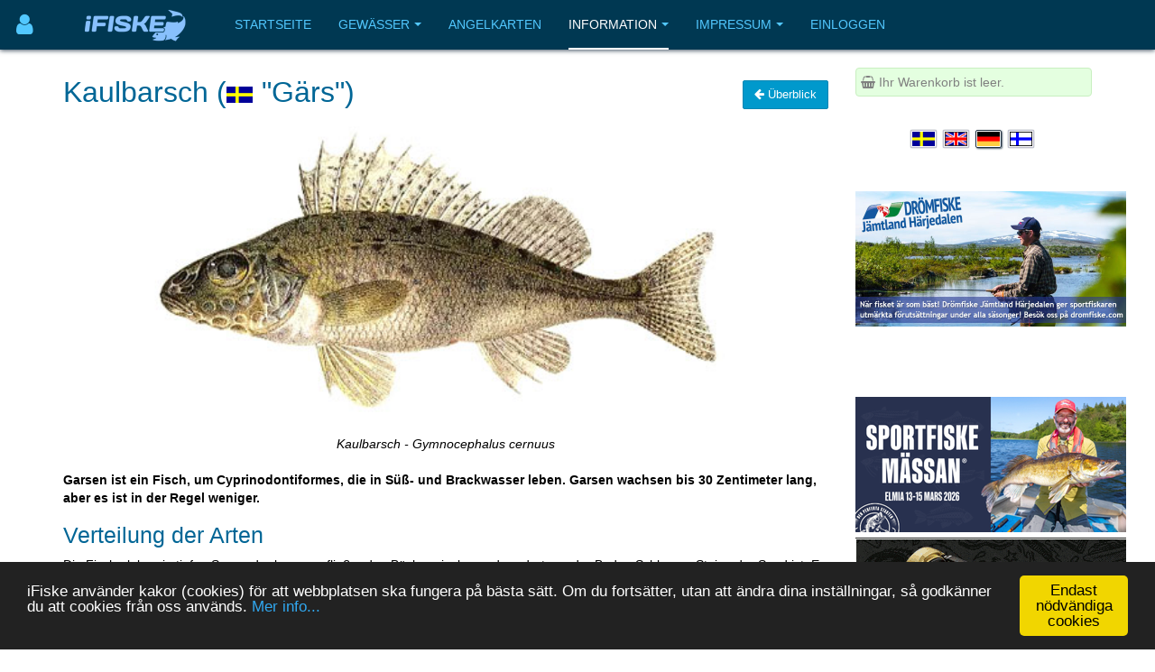

--- FILE ---
content_type: text/html; charset=utf-8
request_url: https://www.ifiske.se/de/fisch-kaulbarsch.htm?area=902
body_size: 34881
content:

<!DOCTYPE html>
<html lang="de-de" dir="ltr"
	  class='com_jumi view-application itemid-127 j39 mm-hover '>
<head>
<meta name="apple-itunes-app" content="app-id=727821650">
<meta name="theme-color" content="#003852">
<meta name="msapplication-navbutton-color" content="#003852">
<meta name="apple-mobile-web-app-capable" content="yes">
<meta name="apple-mobile-web-app-status-bar-style" content="black-translucent">
<link rel="apple-touch-icon" sizes="180x180" href="/img/app.png" />
<!-- getMeta: /de/fisch-kaulbarsch.htm -->
<meta property="og:url" content="https://www.ifiske.se/de/fisch-kaulbarsch.htm" />
<meta property="og:type" content="article" />
<meta property="og:title" content="Kaulbarsch (Gymnocephalus cernuus)" />
<meta property="og:description" content="Angeltipps und Beschreibung - Garsen ist ein Fisch, um Cyprinodontiformes, die in Süß- und Brackwasser leben. Garsen wachsen bis 30 Zentimeter lang, aber es ist in der Regel weniger." />
<meta property="og:image" content="https://www.ifiske.se/images/stories/fiskar/fishes/gars.jpg" />
<meta property="og:site_name" content="iFiske.se" />
<base href="https://www.ifiske.se/de/fisch-kaulbarsch.htm" />
	<meta http-equiv="content-type" content="text/html; charset=utf-8" />
	<meta name="keywords" content="fiske, fiskekort, sportfiske, fiskevatten" />
	<meta name="robots" content="noindex" />
	<meta name="description" content="Angeltipps und Beschreibung - Garsen ist ein Fisch, um Cyprinodontiformes, die in Süß- und Brackwasser leben. Garsen wachsen bis 30 Zentimeter lang, aber es ist in der Regel weniger." />
	<meta name="generator" content="Joomla! - Open Source Content Management" />
	<title>Kaulbarsch (Gymnocephalus cernuus)</title>
	<link href="/templates/purity_iii/favicon.ico" rel="shortcut icon" type="image/vnd.microsoft.icon" />
	<link href="/t3-assets/css/css-a3681-50784.css" rel="stylesheet" type="text/css" media="all" />
	<link href="/t3-assets/css/css-4e7ad-98428.css" rel="stylesheet" type="text/css" media="all" />
	<script src="/t3-assets/js/js-6d934-42882.js" type="text/javascript"></script>


<!-- META FOR IOS & HANDHELD -->
	<meta name="viewport" content="width=device-width, initial-scale=1.0, maximum-scale=1.0, user-scalable=no"/>
	<style type="text/stylesheet">
		@-webkit-viewport   { width: device-width; }
		@-moz-viewport      { width: device-width; }
		@-ms-viewport       { width: device-width; }
		@-o-viewport        { width: device-width; }
		@viewport           { width: device-width; }
	</style>
	<script type="text/javascript">
		//<![CDATA[
		if (navigator.userAgent.match(/IEMobile\/10\.0/)) {
			var msViewportStyle = document.createElement("style");
			msViewportStyle.appendChild(
				document.createTextNode("@-ms-viewport{width:auto!important}")
			);
			document.getElementsByTagName("head")[0].appendChild(msViewportStyle);
		}
		//]]>
	</script>
<meta name="HandheldFriendly" content="true"/>
<meta name="apple-mobile-web-app-capable" content="YES"/>
<!-- //META FOR IOS & HANDHELD -->




<!-- Le HTML5 shim and media query for IE8 support -->
<!--[if lt IE 9]>
<script src="//html5shim.googlecode.com/svn/trunk/html5.js"></script>
<script type="text/javascript" src="/plugins/system/t3/base-bs3/js/respond.min.js"></script>
<![endif]-->

<!-- You can add Google Analytics here or use T3 Injection feature -->

<!--[if lt IE 9]>
<link rel="stylesheet" href="/templates/purity_iii/css/ie8.css" type="text/css" />
<![endif]-->
<meta name="referrer" content="always" />
<script src='/ifiske/javascript/if_compressed.js' type='text/javascript'></script>
<script type="text/javascript">
window.cookieconsent_options = {"message":"iFiske anv&auml;nder kakor (cookies) f&ouml;r att webbplatsen ska fungera p&aring; b&auml;sta s&auml;tt. Om du forts&auml;tter, utan att &auml;ndra dina inst&auml;llningar, s&aring; godk&auml;nner du att cookies fr&aring;n oss anv&auml;nds.","dismiss":"Endast nödvändiga cookies","learnMore":"Mer info...","link":"http://www.ifiske.se/index.php/sv/om-oss/cookiesifiske","theme":"dark-bottom"};
</script>
<link rel="stylesheet" type="text/css" href="/ifiske/css/if_flat.css">
</head>

<body>

<div class="t3-wrapper corporate"> <!-- Need this wrapper for off-canvas menu. Remove if you don't use of-canvas -->

	
<!-- MAIN NAVIGATION -->
<header id="t3-mainnav" class="wrap navbar navbar-default navbar-fixed-top t3-mainnav">

	<!-- OFF-CANVAS -->
			
<button class="btn btn-default off-canvas-toggle " type="button" aria-label="Användarmeny" data-pos="left" data-nav="#t3-off-canvas" data-effect="off-canvas-effect-4">
      <i style='margin-top:14px;' class="fa fa-user fa-2x"></i>
</button>

<!-- OFF-CANVAS SIDEBAR -->
<div id="t3-off-canvas" class="t3-off-canvas ">

  <div class="t3-off-canvas-header">
<h2 class="t3-off-canvas-header-title">
    Anv&auml;ndarmeny    </h2>
    
    <button type="button" class="close" data-dismiss="modal" aria-hidden="true">&times;</button>
  </div>

  <div class="t3-off-canvas-body">
    <div class="t3-module module_menu " id="Mod91"><div class="module-inner"><div class="module-ct"><ul class="nav nav-pills nav-stacked menu">
<li class="item-369"><a href="/dashboard/reports/create" class="">Fänge eintragen </a></li><li class="item-326"><a href="/dashboard/control-panel" class="">Gewässerverwaltung </a></li><li class="item-254"><a href="/dashboard" class="">Meine Seiten... </a></li></ul>
</div></div></div>
  </div>

</div>
<!-- //OFF-CANVAS SIDEBAR -->

		<!-- //OFF-CANVAS -->

	<div class="container">

		<!-- NAVBAR HEADER -->
		<div class="navbar-header">

			<!-- LOGO -->
			<div class="logo logo-image">
				<div class="logo-image">
					<a href="/" title="iFiske.se">
													<img class="logo-img" src="/images/logo5.png" alt="iFiske.se" />
						
												
						<span>iFiske.se</span>
					</a>
				</div>
			</div>
							   <div class=flags1><script type="text/javascript">
function showLangs() {
  document.getElementById("overlayfloat").style.display = "block";
  jQuery(".overlay, .flagmodal").addClass("active");
  jQuery("#overlayfloat").bind("click", function() { closeLangs(); });
}
function closeLangs() {
   document.getElementById("overlayfloat").style.display = "none";
   jQuery(".overlay, .flagmodal").removeClass("active");
   jQuery("#overlayfloat").unbind("click");
}
</script><span onClick='showLangs();' style='cursor:pointer; border-top:1px solid #003050; border-bottom:1px solid #063f64; padding:4px;  margin-left:-21px; padding-left:15px; border-radius:3px;'><img style='margin:4px; margin-left:-10px; margin-top:1px; padding:1px;   box-shadow: 1px 1px 1px #203040;  -moz-border-radius:2px; border-radius: 2px; border: 1px solid #000000; height:auto; width:auto; max-width: 30px; max-height: 18px;' alt='Sprache auswählen Deutsch' src='/images/icons/flags/new/de.gif'><i class='fa fa-caret-down' style='color:#90a0b0;'></i></span><div id="overlayfloat" class="overlay"></div><div class="flagmodal"><a aria-label='Välj språk Svenska'  href='/fisk-gars.htm?area=902'><img style='margin:4px; margin-left:2px; margin-top:1px; padding:1px;   -moz-border-radius:2px; border-radius: 2px; border: 2px solid #000000; height:auto; width:auto; max-width: 60px; max-height: 36px;' alt='Välj språk Svenska' src='/images/icons/flags/new/sv.gif'></a><br><a aria-label='Select language English'  href='/en/fish-ruffe.htm?area=902'><img style='margin:4px; margin-left:2px; margin-top:1px; padding:1px;   -moz-border-radius:2px; border-radius: 2px; border: 2px solid #000000; height:auto; width:auto; max-width: 60px; max-height: 36px;' alt='Select language English' src='/images/icons/flags/new/en.gif'></a><br><a aria-label='Sprache auswählen Deutsch'  href='/de/fisch-kaulbarsch.htm?area=902'><img style='margin:4px; margin-left:2px; margin-top:1px; padding:1px;   box-shadow: 1px 1px 1px #203040;  -moz-border-radius:2px; border-radius: 2px; border: 2px solid #FFFFFF; height:auto; width:auto; max-width: 60px; max-height: 36px;' alt='Sprache auswählen Deutsch' src='/images/icons/flags/new/de.gif'></a><br><a aria-label='Valitse kieli Suomi'  href='/fi/kala-kiiski.htm?area=902'><img style='margin:4px; margin-left:2px; margin-top:1px; padding:1px;   -moz-border-radius:2px; border-radius: 2px; border: 2px solid #000000; height:auto; width:auto; max-width: 60px; max-height: 36px;' alt='Valitse kieli Suomi' src='/images/icons/flags/new/fi.gif'></a><br></div></div>
							   
							   <!-- //LOGO -->

											<button type="button" class="navbar-toggle" data-toggle="collapse" data-target=".t3-navbar-collapse">
					<i class="fa fa-bars"></i>
				</button>
			
	    
		</div>
		<!-- //NAVBAR HEADER -->

		<!-- NAVBAR MAIN -->
				<nav class="t3-navbar-collapse navbar-collapse collapse"></nav>
		
		<nav class="t3-navbar navbar-collapse collapse">
					<ul class="nav navbar-nav">
			<li class="item-255">				<a href="/index.php/de/" >Startseite</a>
				</li><li class="item-256 deeper dropdown parent">				<a class="dropdown-toggle" href="/index.php/de/gewaesser"  data-toggle="dropdown">Gewässer<em class="caret"></em></a>
				<ul class="dropdown-menu" role="menu"><li class="item-257">				<a href="/index.php/de/gewaesser/gewaesserliste-schweden" >Gewässerliste</a>
				</li><li class="item-258">				<a href="/index.php/de/gewaesser/gewaesserkarte" >Gewässerkarte</a>
				</li><li class="item-296">				<a href="/index.php/de/gewaesser/fange" >Fänge</a>
				</li><li class="item-300">				<a href="/index.php/de/gewaesser/bootrampen" >Bootrampen</a>
				</li><li class="item-367">				<a href="/index.php/de/gewaesser/sammlungen-touristen-angelkarten" >Sammlungen / Touristen Angelkarten</a>
				</li><li class="item-407">				<a href="/index.php/de/gewaesser/freies-fischen-fuer-kinder-und-jugendliche" >Freies Fischen für Kinder und Jugendliche</a>
				</li><li class="item-477">				<a href="/index.php/de/gewaesser/angelfuehrer" >Angelführer</a>
				</li></ul></li><li class="item-260">				<a href="/index.php/de/angelkarten-shop" >Angelkarten</a>
				</li><li class="item-261 active deeper dropdown parent">				<a class="dropdown-toggle" href="/index.php/de/information-deutsch"  data-toggle="dropdown">Information<em class="caret"></em></a>
				<ul class="dropdown-menu" role="menu"><li class="item-262">				<a href="/index.php/de/information-deutsch/haeufig-gestellte-fragen" >FAQ</a>
				</li><li class="item-263">				<a href="/index.php/de/information-deutsch/ueber-angellizenzen" >Was ist eine Angelerlaubnis?</a>
				</li><li class="item-264">				<a href="/index.php/de/information-deutsch/fischwilderei-gesetze-und-strafen" >Fischwilderei, Gesetze und Strafen</a>
				</li><li class="item-266 current active">				<a href="/index.php/de/information-deutsch/fischarten" >Fischarten</a>
				</li><li class="item-267">				<a href="/index.php/de/information-deutsch/angelmethoden" >Angelmethoden</a>
				</li><li class="item-269">				<a href="/index.php/de/information-deutsch/fischereibezirke-in-schweden" >Fischereibezirke in Schweden</a>
				</li><li class="item-271">				<a href="/index.php/de/information-deutsch/preise-fuer-angelkarten" >Preise für Angelkarten</a>
				</li></ul></li><li class="item-272 deeper dropdown parent">				<a class="dropdown-toggle" href="/index.php/de/impressum"  data-toggle="dropdown">Impressum<em class="caret"></em></a>
				<ul class="dropdown-menu" role="menu"><li class="item-273">				<a href="/index.php/de/impressum/nutzungsbedingungen-agb" >Nutzungsbedingungen</a>
				</li><li class="item-274">				<a href="/index.php/de/impressum/zahlung-und-lieferung" >Zahlung und Lieferung</a>
				</li><li class="item-275">				<a href="/index.php/de/impressum/ifiske-app" >iFiske App</a>
				</li><li class="item-276">				<a href="/index.php/de/impressum/fehlende-fischgruende" >Fehlende Fischgründe</a>
				</li><li class="item-277">				<a href="/index.php/de/impressum/werbung-und-cookies" >Cookies</a>
				</li><li class="item-278">				<a href="/index.php/de/impressum/partner-werden" >Partner werden</a>
				</li><li class="item-280">				<a href="/index.php/de/impressum/impressum-ifiske-jighead" >Impressum</a>
				</li><li class="item-281">				<a href="/index.php/de/impressum/kontakt-ifiske-deutsch" >Kontakt</a>
				</li></ul></li><li class="item-379">				<a href="/index.php/de/einloggen" >Einloggen</a>
				</li>		</ul>
	
		</nav>
    <!-- //NAVBAR MAIN -->

	</div>
</header>
<!-- //MAIN NAVIGATION -->






  


  


	
<div id="t3-mainbody" class="container t3-mainbody">
	<div class="row">

		<!-- MAIN CONTENT -->
		<div id="t3-content" class="t3-content col-xs-12 col-sm-8  col-md-9">
						<div id="system-message-container">
	</div>

						
<link rel="canonical" href="https://www.ifiske.se/https://www.ifiske.se/de/fisch-kaulbarsch.htm">
<h1>Kaulbarsch (<img style='margin-right:10px; height:auto; width:auto; max-width: 30px; max-height: 18px;' src='/images/icons/flags/new/sv.gif'>"Gärs")<span style='float:right;'><a class='btn btn-info' href='/index.php/de/information-deutsch/fischarten'><i class='fa fa-arrow-left'></i>&nbsp;Überblick</a></span></h1><div align=center><img width=100% src='/img/species/large/gars.jpg'><br><i>Kaulbarsch - Gymnocephalus cernuus</i></div><br><strong><p>Garsen ist ein Fisch, um Cyprinodontiformes, die in Süß- und Brackwasser leben. Garsen wachsen bis 30 Zentimeter lang, aber es ist in der Regel weniger.</p></strong><h2>Verteilung der Arten</h2><p>Die Fische leben in tiefen Seen oder langsam fließenden Bächen, insbesondere dort, wo der Boden Schlamm, Stein oder Sand ist. Es kann auch in das Brackwasser gehen.</p><h2>Die meisten effizienten Fangmethoden</h2>Die nachstehenden Informationen gelten auf Tausende von realen Fangberichte aus den vergangenen zwei Jahren.<SCRIPT type='text/javascript'>document.observe('dom:loaded',function(evt){new Chosen($('org'));});</SCRIPT>
<FORM action=https://www.ifiske.se/de/fisch-kaulbarsch.htm?area=902 method=GET><SELECT id='org' name='org' onchange='this.form.submit()' ><OPTION value='0'>- Anzeigen von Statistiken für alle iFiskes omåden in Schweden -</OPTION>
<OPTION value='3458'>Aareavaara FVOF (Aareavaara FVOF Muonio älv, Aareajoki och Aareajärvet)</OPTION>
<OPTION value='3016'>Abborrberg Blekfjälls FVF (Hemsjön, Lilla Stenträsk m fl vatten)</OPTION>
<OPTION value='113'>Abborresjöns FVF (Abborresjön, Böljesjön, Ottersjön, Stora Kroksjön)</OPTION>
<OPTION value='566'>Abodaortens FVOF (Abodaortens FVOF)</OPTION>
<OPTION value='3138'>Acksjöns FVOF (Acksjöns FVOF)</OPTION>
<OPTION value='3157'>Aktivera Ösjönäs AB (Fiskeområde vid Tivedens Nationalpark)</OPTION>
<OPTION value='510'>Alarpasjöarnas FVOF (Alarpasjöarnas FVOF)</OPTION>
<OPTION value='209'>Ale fiskarna (Göta älv (Kungälv-Ale) och Grönån)</OPTION>
<OPTION value='323'>Alfta FVOF (Alfta FVOF)</OPTION>
<OPTION value='364'>Alkvetterns Fiskeförening (Alkvettern)</OPTION>
<OPTION value='225'>Allgunnens FVO (Sävsjö) (Allgunnen (Sävsjö))</OPTION>
<OPTION value='930'>Allgunnens FVOF (Högsby) (Allgunnen och Bruddesjön (Högsby))</OPTION>
<OPTION value='3309'>Alljungens FVOF (Alljungen)</OPTION>
<OPTION value='226'>Allsarpasjöns FVO (Allsarpasjön, Brohultssjön och Mosjön)</OPTION>
<OPTION value='309'>Almaåns övre FVOF (Almaån (Övre))</OPTION>
<OPTION value='260'>Alseda-Skede FVO (Aspö damm och Brunnshultadammen)</OPTION>
<OPTION value='778'>Alsensjöns FVOF (Alsensjön)</OPTION>
<OPTION value='3184'>Alstern-Lungens FVOF (Alstern - Lungens FVOF)</OPTION>
<OPTION value='720'>Alsterns FVOF (Sjön Alstern samt del av Alsterälven)</OPTION>
<OPTION value='1156'>Alsterns Sportfiskeklubb (Alstern, Sjöasjö)</OPTION>
<OPTION value='627'>Alsterån-Lillån FVOF (Alsterån-Lillån FVOF)</OPTION>
<OPTION value='231'>Anderstorps FVOF (Bråarpasjön, Hagsjön, Fryebosjön m fl vatten.)</OPTION>
<OPTION value='899'>Anebysjöns FVOF (Anebysjön)</OPTION>
<OPTION value='3030'>Anjan-Gråsjöns FVOF (Anjan, Gråsjön, Kallsjön m fl vatten)</OPTION>
<OPTION value='1153'>Ankarsunds Samfällighetsförening (Gardsjöbäcken)</OPTION>
<OPTION value='3199'>Ankarvattnet–Lejaren KFO (Ankarvattnet–Lejaren KFO)</OPTION>
<OPTION value='814'>Ansjö FVOF (Ansjö FVOF)</OPTION>
<OPTION value='667'>Antens FVOF (Anten)</OPTION>
<OPTION value='98'>Antvardens FVO (Antvarden)</OPTION>
<OPTION value='479'>Anundsjöns FVOF (Anundsjön, Moälven, Södra Anundsjöån mfl)</OPTION>
<OPTION value='3494'>Anvikssjöns FVOF (Anvikssjöns FVOF)</OPTION>
<OPTION value='749'>Aplungens FVOF (Aplungen, Gråsjön mfl)</OPTION>
<OPTION value='140'>Arbrå FVF (Arbrås FVF Lillsjön, Stugsjön, Ljusnan mm)</OPTION>
<OPTION value='195'>Arbrå Östra FVF (Ränningen med bifl.Ljusnan)</OPTION>
<OPTION value='3633'>Arctic Adventure (Arctic Adventure ( Kojtjärnen ))</OPTION>
<OPTION value='3595'>Are sjö- Feresjöns FVOF (Are sjö)</OPTION>
<OPTION value='3603'>Arjeplogs Snöskoterförening (Arjeplogs Snöskoterförening Rapatjärn)</OPTION>
<OPTION value='3429'>Arjeplogströmmarnas FVOF (Arjeplogströmmarna, Naurasjöarna och Uddjaure)</OPTION>
<OPTION value='914'>Armsjöarnas FVOF (Västansjö, Lilltjärn, Storarmsjö, Lillarmsjö mfl)</OPTION>
<OPTION value='145'>Artedi Fiske och vattenvårdsförening (Gällsjön)</OPTION>
<OPTION value='3175'>Arvidsjaur FVF (Långträskälven, Små tjärnarna, Njallejaur, Holmtjärn, Landsvägatjärnen och Larstjärnarna)</OPTION>
<OPTION value='3558'>Arvika FVK (Arvika FVK  Med 23 sjöar inom Arvika Kommun.)</OPTION>
<OPTION value='3180'>Asa-Tolgsjöns FVOF (Asatolgsjöns FVOF)</OPTION>
<OPTION value='3482'>Asby-Torpa SFK (Asby-Torpa SFK  Sjön Sommen)</OPTION>
<OPTION value='3216'>Askesjö FVOF (Askesjö)</OPTION>
<OPTION value='1137'>Aspeboda FVOF (Stora Aspan, Lilla Aspan, Spjutsjön m fl vatten)</OPTION>
<OPTION value='751'>Aspen-Daglösens FVOF (Aspen-Daglösens FVOF)</OPTION>
<OPTION value='670'>Aspen-Säveåns FVOF (Lerums Strömfiske)</OPTION>
<OPTION value='670'>Aspen-Säveåns FVOF (Aspen del av Säveån)</OPTION>
<OPTION value='712'>Aspens FVOF (Sjön Aspen (Värmland))</OPTION>
<OPTION value='654'>Aspensjöarnas FVOF (Aspensjöarna mfl.)</OPTION>
<OPTION value='462'>Asplångens FVOF (Asplången)</OPTION>
<OPTION value='358'>Assman-Ätrans Fvo (Ätran-Assman)</OPTION>
<OPTION value='1026'>Atletfiskarna (Atletfiskarna Nedre Kolbäcksån, Atletfiskarna Kolbäcksgropen)</OPTION>
<OPTION value='474'>Attmar FVO (Attmar FVO)</OPTION>
<OPTION value='1024'>Avesta Norra FVO (Dalälven (Avesta))</OPTION>
<OPTION value='1056'>Bada FVO (Badasjöarna m.fl sjöar)</OPTION>
<OPTION value='3432'>Badebodaåns FVOF (Badebodaåns FVOF)</OPTION>
<OPTION value='588'>Badebodaåns Kvarnsjöns m.fl sjöars FVOF (Badebodaån, Boasjön, Öasjön, Kvarnsjön m.fl. sjöar)</OPTION>
<OPTION value='329'>Bakvattnets FVOF (Bakvattnet)</OPTION>
<OPTION value='1181'>Ballingslövssjöns & Ottarpasjöns FVOF (Ballingslövssjön, Ottarpasjön)</OPTION>
<OPTION value='130'>Barkensjöarnas FVOF (Barken, Flaten, Snuvtjärn m fl sjöar)</OPTION>
<OPTION value='353'>Baroniet Adelswärd AB (Bysjön, Övre Virken)</OPTION>
<OPTION value='108'>Bellens FVOF (Bellen)</OPTION>
<OPTION value='990'>Bellvik-Rörströms FVOF (Bellvik, Rörström)</OPTION>
<OPTION value='3222'>Bengtsbrohöljens FVOF (Bengtsbohöljens FVOF)</OPTION>
<OPTION value='1112'>Bengtsfors Kommun (Bengtsfors Kommunfiskekort)</OPTION>
<OPTION value='286'>Bengtsforsortens Fiskevårdsklubb (Lysetjärn, Stortjärn och Hagtjärn)</OPTION>
<OPTION value='3168'>Bensjö FVOF (Flottringen, Bensjön, Bodtjärn Dysjön)</OPTION>
<OPTION value='3159'>Bergeforsens FVOF (Hamrin i Rii AB) (Nedre Indalsälven)</OPTION>
<OPTION value='982'>Bergsjö FVO (Storsjön, Kyrksjön mfl)</OPTION>
<OPTION value='1173'>Bertejaure Gård (Bertejaure)</OPTION>
<OPTION value='558'>Betarsjöns FVOF (Betarsjöns FVOF)</OPTION>
<OPTION value='991'>Billerud Korsnäs Kolåsen (Äcklingen, Nordfjärden, Torrön, Bergtjärn, Grundtjärn, Oxögat och Sandtjärn)</OPTION>
<OPTION value='3248'>Billingsfors Fiskeklubb (Billingsfors)</OPTION>
<OPTION value='3293'>Binböletjärns FVOF (Binböletjärn)</OPTION>
<OPTION value='447'>Bispgårdens FVOF (Tärsjön, Järån, Järsjön, Ödingen)</OPTION>
<OPTION value='3350'>Bjensjöns fvof (Bjännsjön)</OPTION>
<OPTION value='3254'>Bjursele SFF (Bjursele)</OPTION>
<OPTION value='143'>Bjursås-Leksands FVOF (Bjursås-Leksands FVOF)</OPTION>
<OPTION value='830'>Bjärlången-Dalsjöns FVOF (Bjärlången Dalsjön)</OPTION>
<OPTION value='694'>Bjärsens FVOF (Bjärsen)</OPTION>
<OPTION value='1075'>Bjäsäters FVOF (Bjän)</OPTION>
<OPTION value='400'>Björkerns FVO (Björkern)</OPTION>
<OPTION value='3106'>Björkfors Samfällighetsförening (Umeälven, Ahasjön, Maisorforsen m fl vatten)</OPTION>
<OPTION value='747'>Björklångens FVOF (Björklångens, Östra Hinnsjön & Igeltjärn)</OPTION>
<OPTION value='1151'>Björksele FVO (Åsele) (Hällbymagasinet, Stenbittjärn, Abborrtjärn m fl vatten)</OPTION>
<OPTION value='781'>Björkvattnets FVOF (Björkvattnet m fl tjärnar)</OPTION>
<OPTION value='958'>Björkåns FVO (Björkån, Björksjön, Rävsjön mfl)</OPTION>
<OPTION value='3087'>Björna FVOF (Västersjön, Kravattnet m fl vatten)</OPTION>
<OPTION value='1072'>Björnsjö Leding FVO (Trehörningen, Björnsjösjön, Ledingsjön m fl sjöar)</OPTION>
<OPTION value='3304'>Blattnicksele - Huftasjö FVOF (Blattnicksele - Huftasjö)</OPTION>
<OPTION value='753'>Blomskogs FVOF (Nedre Blomsjön, Övre Blomsjön, Algusvattnet mfl)</OPTION>
<OPTION value='160'>Blysjön mfl sjöars FVOF (Blysjön med flera sjöar)</OPTION>
<OPTION value='3332'>Blå kortet Göteborg (Blå kortet Göteborg)</OPTION>
<OPTION value='187'>Blåbergslidens Fiskeklubb (Tvärträsket och St. Blåbergsträsket)</OPTION>
<OPTION value='507'>Boanäs SFF (Yttre Åsunden)</OPTION>
<OPTION value='575'>Boasjö FVOF (Boasjö)</OPTION>
<OPTION value='384'>Bodasjöns FVO (Korsberga) (Bodasjön)</OPTION>
<OPTION value='666'>Bodasjöns FVOF (Prässebo) (Bodasjön (Prässebo))</OPTION>
<OPTION value='3354'>Bodens Jakt och Fiskevårdsklubb (Fisklösträsk Boden )</OPTION>
<OPTION value='3388'>Bodens lax och Öringsfiske (Bodens Lax och Öringsfiske)</OPTION>
<OPTION value='111'>Bodsjö FVO (Bodsjön)</OPTION>
<OPTION value='725'>Bogens FVOF (Lomsen, Lilleken, Skålsjön, Stor och Lill-tvällen mfl.)</OPTION>
<OPTION value='3011'>Boksjöns FVOF (Övre och Nedre Boksjön m fl vatten)</OPTION>
<OPTION value='378'>Bollnäs FVF (Bollnäsströmmarna Ljusnan, Galvån, Varpen)</OPTION>
<OPTION value='118'>Bolmens FVOF (Bolmen)</OPTION>
<OPTION value='650'>Bolmåns FVOF (Bolmåns FVOF)</OPTION>
<OPTION value='76'>Bonäset, Risnäs och Äspnäs Samfällighetsförening (Bonäset-Risnäset-Äspnäs)</OPTION>
<OPTION value='431'>Boo Egendom AB (Avern, Bjurhultasjön, Björnhammarsjön mfl)</OPTION>
<OPTION value='67'>Borens FVO (Boren)</OPTION>
<OPTION value='3063'>Borgsjö Mellersta FVOF (Borgsjö Mellersta FVOF)</OPTION>
<OPTION value='1046'>Borgsjö-Tallberg FVO (Borgsjön, Orgsjön, Norsjön, Lill-Valvattnet, Giktasjön och Holmsjön.)</OPTION>
<OPTION value='3346'>Borgsjöbyns FVOF (Borgsjöbyns)</OPTION>
<OPTION value='1138'>Borgärdets Sportfiskeklubb (Borgärdesströmmen - Flugfiske)</OPTION>
<OPTION value='1138'>Borgärdets Sportfiskeklubb (Aven och delar av Seckan)</OPTION>
<OPTION value='3295'>Borka Byalags SFF (Borka Byalag)</OPTION>
<OPTION value='102'>Borken Såkens FVO (Borken Såken)</OPTION>
<OPTION value='205'>Borkhults FVK (Bysjön (Vegalla))</OPTION>
<OPTION value='483'>Borlänge centrala FVO (Dalälven, Båtstasjön, Bysjön mfl)</OPTION>
<OPTION value='744'>Borssjöns FVOF (Borssjön)</OPTION>
<OPTION value='3194'>Borstingens FVOF (Borstingen)</OPTION>
<OPTION value='745'>Bortan-Häljeboda FVOF (Stora Bogtjärnet, Vällen, Borgsjön m fl vatten)</OPTION>
<OPTION value='984'>Borås kommunfiskekort (Borås kommunfiskekort)</OPTION>
<OPTION value='3235'>Borås Stad (Storsjön – ställplats)</OPTION>
<OPTION value='526'>Borås-Öresjö FVOF (Öresjö  (Munkån, Svensån, Viskan))</OPTION>
<OPTION value='361'>Boråssjöarna FVO (Boråssjöarna)</OPTION>
<OPTION value='506'>Bosjöns FVOF (Bosjön mfl sjöar)</OPTION>
<OPTION value='632'>Boskvarnasjöns FVOF (Boskvarnasjön, Lillesjön)</OPTION>
<OPTION value='448'>Bottnaryds Byalag (Mörtsjön, Skräcklagölen, Gårdsjön mfl)</OPTION>
<OPTION value='1063'>Boxholm-Öringe FVO (Svartån (Boxholm-Öringe))</OPTION>
<OPTION value='3480'>Boxholms SFK (Boxholms SFK Fiskekort sjön Sommen)</OPTION>
<OPTION value='85'>Boxholms Skogar AB (Vildmarksfiske Boxholm Skogar)</OPTION>
<OPTION value='3575'>Bredfjällets FVOF (Bredfjällets FVO Stora och lilla Skarsjön, stora Iglevattnet och lilla Holmevattnet fiskeområde)</OPTION>
<OPTION value='717'>Bredvistens FVOF (Bredvistens FVOF)</OPTION>
<OPTION value='3066'>Brevens Bruk AB (Sottern)</OPTION>
<OPTION value='3147'>Bro Sportfiskeklubb (Lejondalssjön arrenderat område)</OPTION>
<OPTION value='167'>Broby Genastorps FVO (Helge Å (Broby Genastorp))</OPTION>
<OPTION value='821'>Bruksvallarnas KFO (Ljusnan, Månserstjärnen, Messmörtjärn m fl vatten)</OPTION>
<OPTION value='3072'>Brunnsviks Sportfiskeklubb (Fallbärstjärnen)</OPTION>
<OPTION value='134'>Bräkentorpasjöns FVO (Bräkentorpasjöns FVO)</OPTION>
<OPTION value='307'>Bräkne-Hoby Norra FVO (Bräkneån)</OPTION>
<OPTION value='661'>Bullarens FVOF (Bullaresjöarna, Aspen, Busjön, Stärkelandshöljen.)</OPTION>
<OPTION value='103'>Bulsjöåns FVO (Bulsjöån)</OPTION>
<OPTION value='3553'>Bure Kåtalidens FVO (Bure Kåtalidens FVO)</OPTION>
<OPTION value='112'>Bureälvens Nedre FVO (Nedre Bureälven)</OPTION>
<OPTION value='1168'>Bureälvens Övre FVO (Burträsket, Neboträsket, Ljusvattnet m fl vatten)</OPTION>
<OPTION value='3505'>Busjöns FVOF (Busjöns fvof)</OPTION>
<OPTION value='436'>Buttorp-Ljungafors FVOF (Ätrans huvudfåra (Buttorp-Ljungafors FVOF))</OPTION>
<OPTION value='3140'>By FVOF (By FVOF)</OPTION>
<OPTION value='1042'>Bysjön-Malmingens FVO (Bysjön, Malmingen)</OPTION>
<OPTION value='3187'>Bysjöns FVOF (Bysjön (Värmland))</OPTION>
<OPTION value='945'>Byskeälvens FVO (Västerbottensdelen) (Byskeälvens FVO Västerbottensdelen)</OPTION>
<OPTION value='3352'>Byskeälvens Övre FVO (Byskeälvens Övre Fvo)</OPTION>
<OPTION value='290'>Byströmmen (Åmots FVOF) (Byströmmen)</OPTION>
<OPTION value='3532'>Båraryds FVOF (Båraryds FVOF  Kyrkesjön Moasjön Morgonsjön)</OPTION>
<OPTION value='3576'>Bäcksjö Båt- och fiskeklubb (Bäcksjö Båt- och fiskeklubb Bäcksjön, Umeå kommun)</OPTION>
<OPTION value='841'>Bälingesjöns FVOF (Bälingesjön)</OPTION>
<OPTION value='3416'>Bäsingens FVOF (Bäsingen, Bollsjön, Dalälven,)</OPTION>
<OPTION value='1180'>Bäveåns Nedre FVOF (Nedre Bäveån)</OPTION>
<OPTION value='3522'>Bölens FVOF (Bölens FVOF, Stortjärn, Hamptjärn)</OPTION>
<OPTION value='3206'>Börtnans FVOF (Börtnans)</OPTION>
<OPTION value='3502'>Börtnans Västra KFO (Börtnans Västra KFO Lövan, Arån, Flåsjön, Aloppan)</OPTION>
<OPTION value='3499'>Camp Mayfly AB (Camp Mayfly - Ulveredssjön)</OPTION>
<OPTION value='3499'>Camp Mayfly AB (Camp Mayfly – Bondemölla)</OPTION>
<OPTION value='3499'>Camp Mayfly AB (Camp Mayfly - Ekdala)</OPTION>
<OPTION value='3499'>Camp Mayfly AB (Camp Mayfly - Norrefors)</OPTION>
<OPTION value='3499'>Camp Mayfly AB (Camp Mayfly - Ulvereds Hjorthägn)</OPTION>
<OPTION value='857'>Centralhalländska FVOF (Skärsjön, Byasjön, Ottersjön, Älvasjön mfl)</OPTION>
<OPTION value='3153'>Christinehamns FVF (Stor-Älgsjön Naturreservat)</OPTION>
<OPTION value='62'>Cityfiske i Norrköping (Norrköping City)</OPTION>
<OPTION value='729'>Dalby FVOF (Del av Klarälven samt flera insjöar och bäckar/åar öster och väster om Klarälven.)</OPTION>
<OPTION value='531'>Dalstorpasjöns FVOF (Dalstorpasjön)</OPTION>
<OPTION value='795'>Dammåns FVOF (Dammån)</OPTION>
<OPTION value='154'>Dansjön-Furens FVOF (Dansjön-Furen)</OPTION>
<OPTION value='1073'>Degerfors Kommun (Turistfiskekortet Karlskoga Degerfors)</OPTION>
<OPTION value='346'>Dejeforsens FVOF (Klarälven, Dejeforsen)</OPTION>
<OPTION value='387'>Dellenbygdens FVO (Dellensjöarna, Svågan mfl)</OPTION>
<OPTION value='3543'>Dellenbygdens SFK (Dellenbygdens SFK Tovåssjön)</OPTION>
<OPTION value='1'>Demoföreningen (Demosjön)</OPTION>
<OPTION value='1033'>Destination Falkenberg AB (Falkenbergs Laxfiske)</OPTION>
<OPTION value='3174'>Destination Snogeholm (Snogeholmssjön)</OPTION>
<OPTION value='3276'>Digerlemmarnas FVOF (Digerlemmarnas)</OPTION>
<OPTION value='3266'>Djupseleforsen Harrboselets FVO (Djupseleforsen)</OPTION>
<OPTION value='3396'>Djäkneböle SFF (Djäkneböle SFF)</OPTION>
<OPTION value='3246'>Dokkas Samfällighet (Lina älv inom Dokkas)</OPTION>
<OPTION value='65'>Dorotea Kommun (Bergvattensjön i Dorotea)</OPTION>
<OPTION value='3026'>Dorotea Övre Allmänning (Mevattnet, Lövsjön, Rissjön m fl vatten)</OPTION>
<OPTION value='792'>Dragans FVOF (Ströms Vattudal, Ögelströmmen, Gärdviken m fl vatten)</OPTION>
<OPTION value='3590'>Dragsö Sportfishing (Dragsö Sportfishing (Karlskronas Skärgård))</OPTION>
<OPTION value='3125'>Drängsmarks FVOF (Ångsågen, Kvarnbäcken, Stormarkselet)</OPTION>
<OPTION value='490'>Drögens FVO (Drögen)</OPTION>
<OPTION value='3357'>Duveds FVOF (Duveds)</OPTION>
<OPTION value='3213'>Dödre-Tjutboda FVO (Dödre-Tjutboda FVO)</OPTION>
<OPTION value='3018'>Eda Fiskevårdskrets (Eda Fiskevårdskrets gemensamma fiskekort)</OPTION>
<OPTION value='3116'>Ede-Grenås FVOF (Edessjön, Grenåssjön, Tannsjön m fl vatten)</OPTION>
<OPTION value='1012'>Edslans FVO (Edslan)</OPTION>
<OPTION value='3625'>Edsåns FVO (Edsåns FVO)</OPTION>
<OPTION value='262'>Ekenässjöns FVOF (Ekenässjön)</OPTION>
<OPTION value='3259'>Eksjö Fiskeklubb (Eksjö Fiskeklubb)</OPTION>
<OPTION value='442'>Ellenö-Östersjöns FVF (Ellenösjön, Östersjön)</OPTION>
<OPTION value='3068'>Emmabodabygdens Sportfiskeklubb (Svartegöl)</OPTION>
<OPTION value='162'>Emsen-Lillsjöns FVOF (Emsen, Lillsjön)</OPTION>
<OPTION value='3287'>Emsfors SFK (Emsfors)</OPTION>
<OPTION value='330'>Emten-Flämsjöns FVOF (Emten (Ämten) och Flämsjön)</OPTION>
<OPTION value='3546'>Emåns FVOF (Emåns FVOF Emån mellan Klövdala och Ryningen)</OPTION>
<OPTION value='995'>Eningens FVO (Eningen)</OPTION>
<OPTION value='3321'>Enskede SFK (Sandasjön)</OPTION>
<OPTION value='3321'>Enskede SFK (Enskede SFK Kräftfiske)</OPTION>
<OPTION value='981'>Envikens FVOF (Tängerströmmen, Lambornsån, Balungen mfl)</OPTION>
<OPTION value='3392'>Enångers Fiskeklubb (Enångers Fiskeklubb)</OPTION>
<OPTION value='3371'>Etelhem Fiskekortsområde (Etelhem)</OPTION>
<OPTION value='482'>Exens FVOF (Exen, Bolmån)</OPTION>
<OPTION value='1134'>Fagerhultasjön & Vrångens FVOF (Fagerhultasjön, Vrången m fl sjöar)</OPTION>
<OPTION value='422'>Fagersta Kommun (Stora Abborrtjärn, Lilla Abborrtjärn)</OPTION>
<OPTION value='1104'>Falkenbergs sportfiskeklubb (Suseån)</OPTION>
<OPTION value='776'>Faxebygdens FVOF (Stamseleviken, Faxälven, Sporrsjön  m fl vatten)</OPTION>
<OPTION value='109'>Fegens FVOF (Fegen)</OPTION>
<OPTION value='106'>Femlingen-Grytens FVOF (Femlingen-Gryten)</OPTION>
<OPTION value='3096'>FFK Dunkroken (Ormsjön)</OPTION>
<OPTION value='3112'>Filipstads Kommun (Filipstad turistfiskekort)</OPTION>
<OPTION value='3058'>Fillingsjöns FVOF (Fillingsjön, Håltjärnet, Orsbytjärnen m fl vatten)</OPTION>
<OPTION value='834'>Finjasjöns FVF (Finjasjön)</OPTION>
<OPTION value='3368'>Finnmarkens FVOF (Finnmarken)</OPTION>
<OPTION value='998'>Finnsjön m fl sjöars FVOF (Finnsjön mfl)</OPTION>
<OPTION value='1159'>Finspångs FVF (Finspångs FVF - Medlem)</OPTION>
<OPTION value='1159'>Finspångs FVF (Lillskiren (Finspångs FVF))</OPTION>
<OPTION value='1176'>Fiskaiberg (Fiska i Berg (fiskaiBergkortet))</OPTION>
<OPTION value='3398'>Fiske i Gräsmark (Fiske i Gräsmark)</OPTION>
<OPTION value='3627'>Fiskeby Båtklubb (Fiskeby Båtklubb (Fiskeby del av Glan))</OPTION>
<OPTION value='3146'>Fiskeguide i Falkenberg AB (Mossjön (Falkenberg))</OPTION>
<OPTION value='964'>Fiskeklubben Forellen (Edssjön och Fysingen)</OPTION>
<OPTION value='1110'>Fiskepasset i Funäsdalen (Funäsfjällen (Fiskepasset))</OPTION>
<OPTION value='3461'>Fiskestadsjön/Kroksjöns FVOF (Fiskestadsjön / Kroksjöns )</OPTION>
<OPTION value='192'>Fiskevägenkortet i Krokom (Fiskevägenkortet)</OPTION>
<OPTION value='374'>Fjällsjön-Öjenässjöns FVOF (Fjällsjön, Öjenässjön mfl)</OPTION>
<OPTION value='3515'>Fjärdens FVOF (Fjärdens FVOF Hällsjön)</OPTION>
<OPTION value='471'>FK Alcedo (Muskan, Fjättern)</OPTION>
<OPTION value='390'>Flagornas FVOF (Flagorna, Sandsjön)</OPTION>
<OPTION value='396'>Flaten-Mosjöns FVOF (Flaten och Mosjön)</OPTION>
<OPTION value='590'>Flatens m fl sjöars FVOF (Flaten, Bysjön, Melsjön, Yttre Vrången mfl)</OPTION>
<OPTION value='263'>Flens FVOF (Flen, Sällevadsån)</OPTION>
<OPTION value='925'>Flians Övre FVOF (Flians övre)</OPTION>
<OPTION value='3256'>Fliseryds Sportfiskeklubb (Fliseryds SFK)</OPTION>
<OPTION value='376'>Floda-Björbo FVOF (Floda-Björbo)</OPTION>
<OPTION value='444'>Flåren FVO (Flåren)</OPTION>
<OPTION value='219'>Flåsjöns FVOF (Flåsjön mfl.)</OPTION>
<OPTION value='3411'>Forsa FVOF (Storsjön, Långsjön, Kyrksjön, Matnäsviken, Svartsjön, Bartjärn mfl.)</OPTION>
<OPTION value='340'>Forsa-Veka FVO (Ätran (Forsa till Veka))</OPTION>
<OPTION value='120'>Forshaga fiskevårdskrets (Forshaga Fiskevårdskrets)</OPTION>
<OPTION value='3419'>Forshagaforsens FVOF (Forshagaforsen)</OPTION>
<OPTION value='750'>Foxens FVOF (Foxen Stora Le)</OPTION>
<OPTION value='246'>Fredriksdalasjöns FVOF (Fredriksdalasjön)</OPTION>
<OPTION value='966'>Frilufts- & Fiskeklubben Älgen (Pickesjön)</OPTION>
<OPTION value='519'>Frisjöns FVOF (Frisjöns FVOF)</OPTION>
<OPTION value='333'>Frissjöns FVOF (Frissjön)</OPTION>
<OPTION value='980'>Frostvikenkortet (Frostviken)</OPTION>
<OPTION value='3270'>Frykens FVOF (Frykens (Fryken inom Sunne kommun))</OPTION>
<OPTION value='132'>Fröåtjärns FVOF (Fröåtjärn)</OPTION>
<OPTION value='382'>Fullsjöns FVOF (Helgevattnet Fullsjön Öratjärn(put and take))</OPTION>
<OPTION value='822'>Funäsdalens FVOF (Funäsdalens FVOF)</OPTION>
<OPTION value='294'>Furens FVO (Furen)</OPTION>
<OPTION value='1044'>Furusjö FVOF (Furusjön)</OPTION>
<OPTION value='866'>Fylleåns FVOF (Fylleån)</OPTION>
<OPTION value='72'>Fågelbergets FVO (Fågelberget)</OPTION>
<OPTION value='1021'>Fågelsta säteri (Aspen)</OPTION>
<OPTION value='1003'>Färgensjöarnas FVO (Halland) (Stora Färgen, Mellan Färgen, Södra Färgen, Yabergssjön, Hallasjön, Holmsjön)</OPTION>
<OPTION value='318'>Färgensjöarnas FVOF (Västra Götaland) (Färgensjöarna, Stora och Lilla Färgen)</OPTION>
<OPTION value='1188'>Färnebofjärdens FVOF (Färnebofjärden)</OPTION>
<OPTION value='525'>Fästereds SFF (Fästereds SFF)</OPTION>
<OPTION value='772'>Föllinge-Kyrkslätts FVOF (Lövsjöströmmen, Föllingesjön m fl vatten)</OPTION>
<OPTION value='417'>Föllingsjöarnas FVO (Övre och Nedre Föllingen)</OPTION>
<OPTION value='1144'>Föreda FVOF (Föredasjön)</OPTION>
<OPTION value='467'>Föredadammen i Föreda FVO (Föreda Kvarndamm)</OPTION>
<OPTION value='1040'>Gafsele FVO (Ångermanälven, Sämsjön, Hällbymagasinet mfl)</OPTION>
<OPTION value='501'>Gagnef-Mockfjärds FVOF (Grånssjön (karpfiske))</OPTION>
<OPTION value='501'>Gagnef-Mockfjärds FVOF (Mockfjärd)</OPTION>
<OPTION value='718'>Gaperns FVOF (Gapern)</OPTION>
<OPTION value='917'>Gargnäs-Råstrands FVOF (Laxsele)</OPTION>
<OPTION value='3483'>Garnsvikens FVOF (Garnsvikens fvof)</OPTION>
<OPTION value='1047'>Gavel-Långsjöns FVO (Gavellångsjön)</OPTION>
<OPTION value='122'>Gesundens FVO (Gesunden)</OPTION>
<OPTION value='3232'>Gesäters FVOF (Gesäters FVOF)</OPTION>
<OPTION value='3351'>Gideå Västra Fvo (Gideå Västra Fvo)</OPTION>
<OPTION value='341'>Gideälvens FVO (Gideälven (Mellan Björna KV till Gammelby KV))</OPTION>
<OPTION value='811'>Gimdalens FVOF (Gimdalens FVOF Idsjön. Lill-Myssjön. Ulvsjön. Skåsjön.)</OPTION>
<OPTION value='495'>Gimmens FVOF (Gimmen samt småtjärnar)</OPTION>
<OPTION value='3055'>Gimo Fiskeklubb (Gimo Damm)</OPTION>
<OPTION value='191'>Gingri-ön FVO (Viskan (Gingri-Ön))</OPTION>
<OPTION value='3130'>Gippmokksjöarnas FVOF (Gippmokksjöarna)</OPTION>
<OPTION value='247'>Gisshultasjöns FVOF (Gisshultasjön)</OPTION>
<OPTION value='704'>Glafsfjordens FVOF (Glafsfjorden)</OPTION>
<OPTION value='90'>Glans FVO (Glan)</OPTION>
<OPTION value='99'>Glimmingens FVO (Glimmingen)</OPTION>
<OPTION value='217'>Glissjöberg-Mosätt FVOF (Ljusnan, Svegssjön m fl vatten)</OPTION>
<OPTION value='975'>Glotternsjöarnas FVO (Nedre Glottern, Övre Glottern mfl)</OPTION>
<OPTION value='475'>Gnarps Fiskeområde (Gnarps Fiskeområde)</OPTION>
<OPTION value='3313'>Gnestaortens FVOF (Gnestaortens FVOF)</OPTION>
<OPTION value='1125'>Gnosjö Sportfiskeklubb (Mossasjön)</OPTION>
<OPTION value='806'>Granboforsens FVOF (Granboforsen, Indalsälven m fl vatten)</OPTION>
<OPTION value='3564'>Grangärde Fiske (Grangärde Fiske)</OPTION>
<OPTION value='3562'>Grangärde FVOF (Grangärde FVOF)</OPTION>
<OPTION value='388'>Graninge FVO (Graningesjön, Grössjön, Stor-Häggsjön Lövsjön och Höån.)</OPTION>
<OPTION value='662'>Granns FVOF (Grann m fl vatten)</OPTION>
<OPTION value='3363'>Grannäs Risnäs SFF Nedre Giertsbäcken (Grannäs Risnäs Nedre Giertsbäcken)</OPTION>
<OPTION value='1124'>Gravdalssjön m fl sjöars FVO (Gravdalssjön m fl sjöar)</OPTION>
<OPTION value='1132'>Gravsjö FVOF (Mullsjö) (Gravsjön)</OPTION>
<OPTION value='536'>Gravsjöns FVOF (Svenljunga) (Gravsjöns FVOF)</OPTION>
<OPTION value='3540'>Grelsby-Bränna Skifteslag SFF (Grelsby-Bränna Skifteslag SFF GrelsbynBränna)</OPTION>
<OPTION value='808'>Greningsjön-Halasjöns fvof (Greningssjön-Halasjöns fvof)</OPTION>
<OPTION value='1010'>Grimnäs-Landsomfjärdens FVOF (Revsundssjön, Grimnäsfjärden m fl vatten)</OPTION>
<OPTION value='3245'>Groskens FVOF (Grosken)</OPTION>
<OPTION value='1183'>Gruckarnas FVF (Gruckarna, Ljungan, Flåsjön m fl vatten)</OPTION>
<OPTION value='264'>Grumlans FVO (Grumlan)</OPTION>
<OPTION value='331'>Grums Fish n´ Camp AB (Sävsjön)</OPTION>
<OPTION value='758'>Grundsjöhyttans FVOF (Grundsjön, Stensjön, Stora Ovantjärnen m fl)</OPTION>
<OPTION value='3185'>Gruvbergets FVF (Gruvbergets fvf)</OPTION>
<OPTION value='533'>Grytteredssjöns FVOF (Grytteredssjön)</OPTION>
<OPTION value='292'>Gråbo SFF (Lilla Lövsjön)</OPTION>
<OPTION value='3506'>Grängens FVOF (Grängens fvof)</OPTION>
<OPTION value='3556'>Gränssjöns FVF (Gränssjöns FVF Gränssjön)</OPTION>
<OPTION value='297'>Gräskens FVO (Gräsken, Lillgräsken, Dalsjön och Rocksjön)</OPTION>
<OPTION value='743'>Gräsmångens FVOF (Gräsmångens FVOF)</OPTION>
<OPTION value='730'>Gröckens FVOF (Gröckens FVOF)</OPTION>
<OPTION value='1050'>Gudmundaredsjöns FVO (Gudmundaredsjön)</OPTION>
<OPTION value='3328'>Gula kortet Göteborg (Gula kortet Göteborg)</OPTION>
<OPTION value='3534'>Gullsjö FVOF (Gullsjö FVOF Gullsjön)</OPTION>
<OPTION value='3578'>Gullspångsälvens FVOF (Gullspångsälven)</OPTION>
<OPTION value='3602'>Gunnarbäcken-Juktåns Nedre FVOF (Gunnarbäcken-Juktåns Nedre FVOF)</OPTION>
<OPTION value='809'>Gunnarvattnets FVOF (Gunnarvattnet m fl vatten)</OPTION>
<OPTION value='3036'>Gunnilbo FVOF (Gävjan, Gunnilboån, Kedjen m fl vatten)</OPTION>
<OPTION value='434'>Gussjö Paljakka (Fisklössjön, Stor-Gussjön mfl)</OPTION>
<OPTION value='3503'>Gustafs FVOF (Gustafs FVOF)</OPTION>
<OPTION value='1037'>Gustavsfors FVO (Gustavsfors, Delary Dammsjö)</OPTION>
<OPTION value='363'>Gyllebosjöns FVO (Gyllebosjön)</OPTION>
<OPTION value='3205'>Gysens FVO (Gysens FVO)</OPTION>
<OPTION value='970'>Gysingeforsarnas FVOF (Dalälven (Gysingeforsarna))</OPTION>
<OPTION value='1108'>Gårdsjö Kortfiskeområde (Gårdsjön, Narven och Långtjärn)</OPTION>
<OPTION value='3517'>Gåsborns hyttelags FVOF (Gåsborns hyttelags fvof)</OPTION>
<OPTION value='100'>Gåxsjön-Storåns FVOF (Gåxsjön-Storån)</OPTION>
<OPTION value='3202'>Gäddede FVO (Gäddede FVO)</OPTION>
<OPTION value='1107'>Gällivare FVO (Harrträsk, Vassaraälven, Sikträsk m fl vatten)</OPTION>
<OPTION value='1107'>Gällivare FVO (Nuolajärvi)</OPTION>
<OPTION value='3361'>Gömmarens Fiske (Gömmarens Fiske)</OPTION>
<OPTION value='3361'>Gömmarens Fiske (Gömmarens Fiske Medlemskap)</OPTION>
<OPTION value='3577'>Görviks FVOF (Görviks FVOF)</OPTION>
<OPTION value='54'>Göta älvs Lilla Edet Trollh. FVO (Göta älvs Lilla Edet)</OPTION>
<OPTION value='1100'>Götarpssjöns FVOF (Götarpssjön)</OPTION>
<OPTION value='3420'>Hagfors Fiskevårdskrets (Hagfors fiskevårdskrets)</OPTION>
<OPTION value='3034'>Hagge Byalag (Hjulstockviken)</OPTION>
<OPTION value='3622'>Halens FVO (Halen)</OPTION>
<OPTION value='315'>Hallaryd Visseltofta FVOF (Helge Å (Ryfors-Hästberga damm))</OPTION>
<OPTION value='3250'>Halle och Hunneberg AB (Hunnebergs)</OPTION>
<OPTION value='3438'>Hallsbergs SFK (Hallsbergs SFK)</OPTION>
<OPTION value='625'>Hammarsjöns FVOF (Hammarsjön, Lagaån)</OPTION>
<OPTION value='971'>Hamrånge FVOF (Torrhedstjärn, Norrläxen, Hamrångefjärden, Storsjö-Viksjö, Hamrångeån)</OPTION>
<OPTION value='3241'>Handbörds FVOF (Emån - Handbörds FVOF)</OPTION>
<OPTION value='3005'>Handsjöns FVOF (Handsjön, Långtjärnen m fl vatten)</OPTION>
<OPTION value='68'>Handöls Skifteslag Samfällighetsförening (Enan, Handölan, Dragsån)</OPTION>
<OPTION value='491'>Hanebo-Segersta FVF (Bergviken, Ondtjärn, Ljusnan, m fl vatten)</OPTION>
<OPTION value='3359'>Haparanda SFK (Haparanda SFK)</OPTION>
<OPTION value='3508'>Harasjöarnas FVOF (Harasjöarnas fvof)</OPTION>
<OPTION value='404'>Harefjordens FVOF (Harefjorden, Byälven)</OPTION>
<OPTION value='684'>Hargsjöns FVOF (Hargsjön)</OPTION>
<OPTION value='1106'>Harmoni AB (Brännvinsdammarna, Vinneå)</OPTION>
<OPTION value='87'>Harmångers Fiskeområde (Harmångers Fiskeområde)</OPTION>
<OPTION value='3491'>Hassela FO (Hassela Fiskeområde)</OPTION>
<OPTION value='3636'>Hasselfors byalag (Toften, Teen, Testen, Lillbjörken)</OPTION>
<OPTION value='3341'>Haverö FVOF (Haverö Fvo)</OPTION>
<OPTION value='194'>Hede SFF (Hede)</OPTION>
<OPTION value='60'>Hedevikens FVOF (Hedeviken)</OPTION>
<OPTION value='3588'>Hedströmmen Bernshammar (Hedströmmen Bernshammar)</OPTION>
<OPTION value='633'>Helgasjöns FVO G Län (Helgasjön Växjö)</OPTION>
<OPTION value='402'>Helgesjöns FVOF (Helgesjön)</OPTION>
<OPTION value='541'>Helgum-Gådeåns FVOF (Helgum-Gådeåns FVOF samt Nässjön)</OPTION>
<OPTION value='634'>Helige Å FVOF (Helige Å m fl vatten)</OPTION>
<OPTION value='969'>Hemlings FVOF (Hemlingsån, Stor-Siktensjön, Lill-Siktensjön mfl)</OPTION>
<OPTION value='227'>Hensjöns FVO (Hensjön)</OPTION>
<OPTION value='1002'>Henån-Hensjöns FVOF (Henån Hensjön)</OPTION>
<OPTION value='898'>Herredstadssjöns FVOF (Herredstadssjön och Nästasjön)</OPTION>
<OPTION value='3397'>Hertsöträsket (Hertsöträsket)</OPTION>
<OPTION value='228'>Hillens och Rydsjöns FVO (Hillen och Rydsjön)</OPTION>
<OPTION value='754'>Hillringsbergs FVOF (Hillringsbergs FVOF mfl Sjöar)</OPTION>
<OPTION value='988'>Hindsens FVOF (Hindsen)</OPTION>
<OPTION value='80'>Hinnsjöns FVO (Hinnsjöns FVO)</OPTION>
<OPTION value='129'>Hinsen-Logärdens FVOF (Lilla Logärden, Djuptjärn, Logärden m fl vatten)</OPTION>
<OPTION value='3457'>Hissjöns FVOF (Hissjöns FVO)</OPTION>
<OPTION value='802'>Hissmofors FVOF (Hissmofors FVOF)</OPTION>
<OPTION value='1105'>Hjo Sportfiskeklubb (Gärdsbodammen, Stora Hultadammen, Tidan m fl vatten)</OPTION>
<OPTION value='3111'>Hjortens FVOF (Hjortesjön (Virserum))</OPTION>
<OPTION value='3631'>Hjortens FVOF (Vimmerby) (Hjortens FVOF (Vimmerby))</OPTION>
<OPTION value='3196'>Hjukens FVO (Hjukens FVO)</OPTION>
<OPTION value='1025'>Hjåggsjö FVO (Hjåggsjön, Mosjön, Mobäcken-Trinnan)</OPTION>
<OPTION value='993'>Hjälmsjön Pinnåns FVOF (Hjälmsjön Pinnån)</OPTION>
<OPTION value='435'>Hjältevadsortens FVOF (Hjälten, Kållstorpssjön, Larstorpssjön)</OPTION>
<OPTION value='614'>Hjärtasjöns FVOF (Kronoberg) (Hjärtasjön, Skärsjön, Kroksjön mfl)</OPTION>
<OPTION value='182'>Hjärtasjöns FVOF (Örebro) (Hjärtasjön-Östersjön och Molången)</OPTION>
<OPTION value='3621'>HK Sverkestaån (Del av Sverkestaån)</OPTION>
<OPTION value='3258'>Hofors FVOF (Hofors)</OPTION>
<OPTION value='3094'>Holjeåns FVOF (Holjeån)</OPTION>
<OPTION value='3336'>Holmadammen (Holmadammen)</OPTION>
<OPTION value='3059'>Holmedalssjöns FVOF (Holmedalssjön, Lianetjärn m fl vatten)</OPTION>
<OPTION value='3412'>Holmen Skog Region Nord Västernorrland/Jämtland (Östra Fiskåvattnet)</OPTION>
<OPTION value='3412'>Holmen Skog Region Nord Västernorrland/Jämtland (Holmen vatten i Örnsköldsviks kommun )</OPTION>
<OPTION value='3401'>Holmen Skog Syd AB (Österängsgölen och Svartgölen)</OPTION>
<OPTION value='3401'>Holmen Skog Syd AB (Skärgölen och Långgölen )</OPTION>
<OPTION value='3401'>Holmen Skog Syd AB (Holpen, Målsjön, Älgsjön och Stigsjön)</OPTION>
<OPTION value='3401'>Holmen Skog Syd AB (Såduggen och Sedingsjöån)</OPTION>
<OPTION value='3401'>Holmen Skog Syd AB (Hemsjön, Grässjön, Stensjön och Bjursjön)</OPTION>
<OPTION value='3401'>Holmen Skog Syd AB (Ekebysjön)</OPTION>
<OPTION value='3401'>Holmen Skog Syd AB (Norra Stensjön, Holmens del av södra Stensjön, Stora Värmgöl samt Lilla Värmgöl)</OPTION>
<OPTION value='3401'>Holmen Skog Syd AB (Västjuten, lilla Maltsjön och stora Maltsjön)</OPTION>
<OPTION value='3401'>Holmen Skog Syd AB (Skrålen och Långsjön)</OPTION>
<OPTION value='3401'>Holmen Skog Syd AB (Ormlången, Flaten och Börgölsån)</OPTION>
<OPTION value='3401'>Holmen Skog Syd AB (Ryven, Bottengölen, Holmens del av Holmsjön och lilla Holmsjön)</OPTION>
<OPTION value='3190'>Holmen Skog Västerbotten (Rickleån Holmensträckan)</OPTION>
<OPTION value='3638'>Holms fiskevårdsområde (Holm FVO) (Holms FVO)</OPTION>
<OPTION value='3466'>Holmsjöarnas FVOF (Stora Holmsjön)</OPTION>
<OPTION value='3485'>Holmträsk-Storsjö FVO (Holmträsk-Storsjö FVO)</OPTION>
<OPTION value='368'>Holsljunga FVO (Holsjön, Karken, St.Hissjön mfl.)</OPTION>
<OPTION value='276'>Hornbetasjöns FVO (Hornbetasjön, Mossebosjön och Skogssjön)</OPTION>
<OPTION value='3413'>Hornboresjön FVO (Hornboresjön FVO)</OPTION>
<OPTION value='3120'>Hornborga Skifteslag (Hornborgasjön, Hornborgaåns utlopp)</OPTION>
<OPTION value='480'>Hornsjöarnas FVO (Stora och lilla Hornsjön (Horredssjön), Helsjön mfl)</OPTION>
<OPTION value='708'>Horrsjön-Långbans FVOF (Horrsjön-Långbans FVOF)</OPTION>
<OPTION value='574'>Hossmo FVOF (Ljungbyån i Hossmo)</OPTION>
<OPTION value='93'>Hotagenkortet (Hotagen)</OPTION>
<OPTION value='3212'>Hovermoån-Högåns FVOF (Hovermoån-Högåns FVOF)</OPTION>
<OPTION value='953'>Hugns FVOF (Hugn, Kölaälven, Vrångsälvens mynning, Mörttjärnet)</OPTION>
<OPTION value='989'>Hullsjöns FVOF (Hissjön, Stor-Hullsjön, Lill-Hullsjön)</OPTION>
<OPTION value='433'>Hulta-Törnevik FVF (Järnlunden (Hulta-Törnevik))</OPTION>
<OPTION value='3561'>Hultasjöns FVOF (Hultasjöns FVOF Hultasjön)</OPTION>
<OPTION value='237'>Hultsjö Södra FVO (Övingen, Furusjön, Myingen mfl)</OPTION>
<OPTION value='1089'>Humla-Kölaby FVOF (Ätran (Kölaby Hästhagen - Knektakvarn Blidsberg))</OPTION>
<OPTION value='383'>Hummelns FVO (Hummeln)</OPTION>
<OPTION value='816'>Hungesjöns FVOF (Hungesjöns FVOF)</OPTION>
<OPTION value='909'>Husby Norra FVOF (Husby Norra FVOF)</OPTION>
<OPTION value='440'>Husby-Hedemora FVOF (Husby-Hedemora FVOF)</OPTION>
<OPTION value='3549'>Hushållningssällskapet Jämtland (Hushållningssällskapet Jämtland Medstugeån, Saxsjön)</OPTION>
<OPTION value='788'>Huså-Smedjevikens FVOF (Kallsjön (Huså-Smedjeviken))</OPTION>
<OPTION value='3529'>Hyllens FVOF (Hyllens FVOF)</OPTION>
<OPTION value='764'>Hyns FVOF (Hyns FVOF)</OPTION>
<OPTION value='349'>Håckrens FVOF (Håckrens Kortfiskeområde)</OPTION>
<OPTION value='3203'>Håkafot–Häggnäsets FVO (Håkafot–Häggnäsets FVO)</OPTION>
<OPTION value='1120'>Hålteby-Rinnens FVOF (Rinnen, Hålevattnet, Mossjön m fl vatten)</OPTION>
<OPTION value='3364'>Håltjärn Uman FF (Håltjärn Uman)</OPTION>
<OPTION value='53'>Hån Vemdalens FVOF (Hån-Vemdalens FVOF)</OPTION>
<OPTION value='3117'>Håns Byalag (Krontjärnen)</OPTION>
<OPTION value='3023'>Hårkankortet (Föllinge-Kyrkslätt FVOF) (Hårkan)</OPTION>
<OPTION value='3037'>Häckeberga Säteri AB (Häckebergasjön)</OPTION>
<OPTION value='961'>Häggsjön med tjärnar (Häggsjön, Holmtjärn, Hallåstjärn, Diggernästjärn m.fl)</OPTION>
<OPTION value='3114'>Hälla FVOF (Ångermanälven, Hällbymagasinet, Hedvattensjöarna m fl vatten)</OPTION>
<OPTION value='3379'>Hällefors FVF (Hällefors )</OPTION>
<OPTION value='1006'>Hällekis Båtklubb (Stenbrottet Kinnekulle)</OPTION>
<OPTION value='381'>Hällerstad-Venasjöns FVOF (Hällerstadsjön, Venasjön)</OPTION>
<OPTION value='305'>Hällesjö FVOF (Hällesjö FVOF)</OPTION>
<OPTION value='3100'>Hällsjö FVOF (Stor-Hällsjön, Lill-Hällsjön, Mörttjärn)</OPTION>
<OPTION value='672'>Hällungens FVOF (Hällungens FVOF Stora Hällungen)</OPTION>
<OPTION value='314'>Hälsjön-Byasjöns FVOF (Byasjön, Hälsjön)</OPTION>
<OPTION value='201'>Hängasjöns FVOF (Hängasjön)</OPTION>
<OPTION value='902'>Härens FVOF (Hären)</OPTION>
<OPTION value='671'>Häresjöns FVOF (Häresjön)</OPTION>
<OPTION value='75'>Härlunda FVOF (Härlunda FVOF)</OPTION>
<OPTION value='878'>Häråns FVOF (Häråns FVOF)</OPTION>
<OPTION value='3475'>Hästhultasjöns FVOF (Hästhultasjön, Marsåsgöl, Andersborgsgölen, Hundsögöl och Helvetesgölen)</OPTION>
<OPTION value='248'>Hästsjöns FVOF (Hästsjön)</OPTION>
<OPTION value='3609'>Högestad & Christinehof Förvaltnings AB (Verkasjön)</OPTION>
<OPTION value='1133'>Högsby Turistfiskekort (Högsby Turistfiskekort)</OPTION>
<OPTION value='578'>Högsby-Emåns FVOF (Högsby FVOF Emåns Nedre)</OPTION>
<OPTION value='3071'>Högsjö Sportfiskeförening (Djupsjön, Abborrtjärnen, Östbytjärnen m fl vatten)</OPTION>
<OPTION value='3452'>Högsjöns FVOF (Högsjöns FVOF med sjöarna Högsjön, Hällesjön, och Ämtasjön.)</OPTION>
<OPTION value='3538'>Högstabys FVOF (Högstabys FVOF Överuman Stora Umevattnet)</OPTION>
<OPTION value='859'>Högvadsåns Nedre FVOF (Högvadsån)</OPTION>
<OPTION value='3297'>Höje å FVOF (Höje å )</OPTION>
<OPTION value='1008'>Hökensås Sportfiske AB (Tivedenområdet (Hökensås))</OPTION>
<OPTION value='1008'>Hökensås Sportfiske AB (Hökensås)</OPTION>
<OPTION value='1008'>Hökensås Sportfiske AB (Baltak)</OPTION>
<OPTION value='3610'>Hökesjöns FVO (Hökesjöns FVOF  (Habo kommun))</OPTION>
<OPTION value='643'>Hönshyltefjordens nya FVOF (Hönshyltefjorden m fl vatten)</OPTION>
<OPTION value='657'>Hörendesjöns FVOF (Hörendesjön)</OPTION>
<OPTION value='317'>Hörle FVO (Lagan, Ruskån och Härån)</OPTION>
<OPTION value='3367'>Hörnåns FVOF (Hörnån)</OPTION>
<OPTION value='688'>Hövern-Lången FVOF (Hövern, Lången, Hemsjön)</OPTION>
<OPTION value='96'>IF Metalls Fiskeområde (IF Metalls Sportfiskeområde)</OPTION>
<OPTION value='3608'>Iggesunds SFK (Iggesunds SFK)</OPTION>
<OPTION value='3571'>Illeråsasjöns FVOF (Illeråsasjöns FVOF (Illeråsasjön))</OPTION>
<OPTION value='3582'>Ilsbo FVO (Ilsbo FVO)</OPTION>
<OPTION value='222'>Immelns FVO (Immeln)</OPTION>
<OPTION value='3585'>Indalsälven Fors FVO (Indalsälven Fors FVO)</OPTION>
<OPTION value='3630'>Ingareds FF (Ingareds FF)</OPTION>
<OPTION value='896'>Ingarpasjöns FVOF (Ingarpasjöns FVOF)</OPTION>
<OPTION value='426'>Ingsjöarna & Oxsjöns FVO (Ingsjöarna & Oxsjön)</OPTION>
<OPTION value='626'>Innarens FVOF (Innaren)</OPTION>
<OPTION value='3086'>Ismundens FVOF (Ismunden, Boggsjön, Stortjärnen m fl vatten)</OPTION>
<OPTION value='675'>Ivägs FVOF (Ivägs FVOF)</OPTION>
<OPTION value='114'>Ivösjöns FVF (Ivösjön, Levrasjön)</OPTION>
<OPTION value='61'>Jakobsbergs SFK (Översjön)</OPTION>
<OPTION value='3395'>Jockfall (Jockfall)</OPTION>
<OPTION value='3044'>Joesjö FVO (Övre Jovattnet, Skälvattnet, Jovattsån m fl vatten)</OPTION>
<OPTION value='3137'>Joeström FVO (Joeström FVO)</OPTION>
<OPTION value='392'>Jogens FVO (Jogen)</OPTION>
<OPTION value='146'>Johannishus Godsförvaltning AB (Listersjön och Sännen)</OPTION>
<OPTION value='3339'>Jokkmokks Jakt och fiskevårdsförening (Jokkmokks Jakt & Fiske)</OPTION>
<OPTION value='3334'>Jonseredsvattnet Säveåns laxfiske (Jonseredsvattnet Säveåns laxfiske)</OPTION>
<OPTION value='1118'>Jormvattnets FVOF (Jormsjön m fl vatten)</OPTION>
<OPTION value='3275'>Juktåns Mellersta FVOF (Juktåns Mellersta)</OPTION>
<OPTION value='1085'>Junosuando FVO (Torneälv, Tärendöälv, Piilojärvi m fl vatten)</OPTION>
<OPTION value='486'>Juvulns KFO (Juvuln)</OPTION>
<OPTION value='463'>Jädraås FVF (Jädraås FVF)</OPTION>
<OPTION value='515'>Jälmån-Assman FVOF (Jälmån-Assman)</OPTION>
<OPTION value='3300'>Jämteböle Stärkesmark Tväråns FVO (Jämteböle Stärkesmark Tväråns)</OPTION>
<OPTION value='3310'>Jämtöns FVOF (Metträsket)</OPTION>
<OPTION value='3435'>Järbo FVO (Järbo FVOF)</OPTION>
<OPTION value='3460'>Järbo SFK (Järbo SFK Djuptjärn och Svarttjärn)</OPTION>
<OPTION value='1014'>Järilvattnets FVOF (Järilvattnet, Västervattnet)</OPTION>
<OPTION value='559'>Järkvissle-Västanå FVOF (Indalsälven, Kråkstensjön, Mussjön, Vackerlandån, Kvarnån )</OPTION>
<OPTION value='1174'>Järna FVOF (Vanån, Västerdalälven, Van m fl vatten)</OPTION>
<OPTION value='573'>Järnforsens FVOF (Hultsfred) (Emån, Järnsjön, Oppsjön m fl sjöar)</OPTION>
<OPTION value='724'>Järnsjöns FVOF (Järnsjön, Nedre Tvängen m fl vatten)</OPTION>
<OPTION value='3344'>Järvsö FVOF (Järvsö)</OPTION>
<OPTION value='458'>Jättendals fiskeområde (Jättendalssjön, Bälingsjön, Martjärn mfl)</OPTION>
<OPTION value='1175'>Jönköpings Sportfiskeklubb (Ulvstorpasjön)</OPTION>
<OPTION value='3601'>Kabbosjöns FVOF (Kabbosjöns FVOF)</OPTION>
<OPTION value='466'>Kalefjärdens FVOF (Kalefjärden i Tisnaren)</OPTION>
<OPTION value='3080'>Kalix Jakt & Fisketurism (Djuptjärn)</OPTION>
<OPTION value='3080'>Kalix Jakt & Fisketurism (Rågravträsket)</OPTION>
<OPTION value='3380'>Kalix SFK Metträsket Räktforsen (Kalix SFK Metträsket Räktforsen)</OPTION>
<OPTION value='3274'>Kalixälven Månsbyn FVO (Kalixälven Månsbyn)</OPTION>
<OPTION value='3001'>Kall Kyrkslätts Samfällighetsförening (Kallsjön, Häggsjön m fl vatten)</OPTION>
<OPTION value='3040'>Kallöns FVOF (Kallön Storavan)</OPTION>
<OPTION value='371'>Kalmar Sportfiskeklubb (Snärjebäcken)</OPTION>
<OPTION value='3182'>Kalvensjöarnas FVOF (Kalvensjöarnas FVOF)</OPTION>
<OPTION value='517'>Kalvs FVOF (Kalvsjön och Svansjöarna)</OPTION>
<OPTION value='3490'>Kalvträsk FVOF (Granträsket, Fäbodträsket, Kalvträsket, Grubbträsket)</OPTION>
<OPTION value='1052'>Karbennings FVO (Labodasjön, Bågen och Olsbennings damm)</OPTION>
<OPTION value='1049'>Karlsborgsortens Fiske och FVF (Spåndals Bergsjö)</OPTION>
<OPTION value='1049'>Karlsborgsortens Fiske och FVF (Medlemskap Karlsborgsortens Fiske och fiskevårdsförening)</OPTION>
<OPTION value='1049'>Karlsborgsortens Fiske och FVF (Bottensjön)</OPTION>
<OPTION value='1005'>Karlshamns kommun (Kroksjöarna och Lindenborgssjön)</OPTION>
<OPTION value='3155'>Kassens SFK (Kassen)</OPTION>
<OPTION value='3424'>Keräntöjärvi FVO (Keräntöjärvi FVO Keräntö- Kukas- Naakajärvi)</OPTION>
<OPTION value='3221'>Kesnacksälvens FVO (Kesnacksälvens FVO)</OPTION>
<OPTION value='370'>Kiasjöns m.fl sjöars FVOF (Feresjön, Kiasjön mfl.)</OPTION>
<OPTION value='351'>Kilarpesjöns FVO (Kilarpssjön)</OPTION>
<OPTION value='1053'>Kilsbergen Sportfiske (Naturvatten) (Kilsbergen naturvatten Karlsdal & Villingsberg)</OPTION>
<OPTION value='1038'>Kilsbergen Sportfiske (Ädelfiske) (Kilsbergen Sportfiske (Ädelfiske) Villingsberg & Karlsdal)</OPTION>
<OPTION value='3305'>Kinnaborgs FVOF (Kinnaborgs )</OPTION>
<OPTION value='3526'>Kirjesåns KFO (Kirjesåns KFO)</OPTION>
<OPTION value='336'>Kisasjöarnas FVO (Kisasjön Knoppetorpssjön)</OPTION>
<OPTION value='727'>Klarälven inom Munkfors kommun (Klarälven inom Munkfors kommun)</OPTION>
<OPTION value='765'>Klarälven-Löved FVOF (Klarälven-Löved FVOF)</OPTION>
<OPTION value='200'>Klarälven-Ulleruds FVOF (Klarälven (Ullerud))</OPTION>
<OPTION value='715'>Klarälvens FVOF Hagfors (Klarälven inom Hagfors)</OPTION>
<OPTION value='3002'>Klippans SFF (Rönne å och Bäljane å (Klippan))</OPTION>
<OPTION value='3002'>Klippans SFF (Klippans SFF Medlemskap)</OPTION>
<OPTION value='3002'>Klippans SFF (Lilla Hålsjön (Trollsjön))</OPTION>
<OPTION value='3444'>Klockas Samff (Klocktjärn och Svarttjärn)</OPTION>
<OPTION value='773'>Klövsjö KFO (Klövsjö)</OPTION>
<OPTION value='1022'>Knislingebygdens FVOF (Helgeå, Almaån och Gummastorpssjön)</OPTION>
<OPTION value='3509'>Knons FVOF (Knons fvof)</OPTION>
<OPTION value='117'>Kolsnaren-Virens FVOF (Kolsnaren och Viren)</OPTION>
<OPTION value='1035'>Kommunfiskekort Dals-Ed (Kommunfiskekort Dals-Ed)</OPTION>
<OPTION value='553'>Komsta Åse FVOF (Komsta Åse FVO Gottjärn, Andalstjärn, Hökåstjärn, Skinnsjöarna mfl.)</OPTION>
<OPTION value='265'>Korsbergaortens FVOF (Hjärtasjön, Sörasjön, Kolsjön m.fl.)</OPTION>
<OPTION value='3519'>Kosta Folkets Hus (Krokegöl (Kosta))</OPTION>
<OPTION value='3580'>Kraddsele SFF (Kraddselefiske)</OPTION>
<OPTION value='1187'>Kristianstad Sportfiskeklubb (KSFK dammar i Brostorp)</OPTION>
<OPTION value='3292'>Kroksjö Täfteträskets FVOF (Kroksjö Täfteträskets)</OPTION>
<OPTION value='295'>Krokåns FVO (Krokån)</OPTION>
<OPTION value='211'>Krusasjön FVO (Krusasjön)</OPTION>
<OPTION value='3268'>Krycklans FVOF (Krycklans)</OPTION>
<OPTION value='397'>Kråkereds FVO (Kråkereds (St. Tranåssjön))</OPTION>
<OPTION value='1116'>Krångfors FVO (Skellefteälven, Krångbäcken, Hästbäcken)</OPTION>
<OPTION value='3473'>Kräftfiske Götakanal (Götakanal Ljungsbro)</OPTION>
<OPTION value='1130'>Kröns FVOF (Krön)</OPTION>
<OPTION value='3325'>Kultsjöåns Fvo (Kultsjöån)</OPTION>
<OPTION value='1128'>Kumla Sportfiske (Säbylundssjön)</OPTION>
<OPTION value='3283'>Kungsbackaåns FVOF (Kungsbackaån)</OPTION>
<OPTION value='3033'>Kungsgården Näset (Infjärden Rådmansö)</OPTION>
<OPTION value='3391'>Kungsängens SFK (Kungsängens SFK)</OPTION>
<OPTION value='3389'>Kunhultasjön (Kunhultasjön)</OPTION>
<OPTION value='936'>Kva-Gi-Li FVO (Kvammarn, Gissträsk, Lillholmträsk)</OPTION>
<OPTION value='1123'>Kvarnbergsvattnets FVOF (Jämtland) (Kvarnbergsvattnet)</OPTION>
<OPTION value='3587'>Kvarnsjöarnas FVOF (Kvarnsjöarnas FVOF Övre och Nedre Kvarnsjön)</OPTION>
<OPTION value='3500'>Kvarnsjön Värmdö (Kvarnsjön Värmdö)</OPTION>
<OPTION value='647'>Kvarnsjön-Fullhövdens FVOF (Kvarnsjön-Fullhövden)</OPTION>
<OPTION value='266'>Kvillsfors FVO (Emån och Nybroholmsdammen)</OPTION>
<OPTION value='3277'>Kvistforsens FVOF (Kvistforsens)</OPTION>
<OPTION value='3200'>Kycklingvattnet KFO (Kycklingvattnet KFO Kycklingvattnet)</OPTION>
<OPTION value='1126'>Kyrksjöns FVOF (Karlsborg) (Kyrksjön)</OPTION>
<OPTION value='3020'>Kårahultsjöns FVOF (Kårahultsjön/Yggersrydsjön)</OPTION>
<OPTION value='445'>Käls FVO (Linsänketjärn, Halstjärn, Gulavattnet mfl)</OPTION>
<OPTION value='673'>Kärnsjöns FVOF (Kärnsjön)</OPTION>
<OPTION value='3319'>Kärrsjön (Kärrsjön)</OPTION>
<OPTION value='838'>Kävlingeåns-Löddeåns FVOF (Kävlingeåns-Löddeåns FVOF)</OPTION>
<OPTION value='175'>Kösens FVOF (Kösen)</OPTION>
<OPTION value='646'>Lagan FVOF (Hamneda-Traryd) (Lagan och Trarydsdammen)</OPTION>
<OPTION value='1009'>Lagan-Hjörneredssjöarnas FVOF (Lagan, Hjörneredssjön)</OPTION>
<OPTION value='133'>Lagan-Skålåns FVO (Lagan-Skålåns FVO)</OPTION>
<OPTION value='3124'>Laholms Kommun (Lägerplatser Lagaleden (Laholm))</OPTION>
<OPTION value='865'>Laholms Laxfiske (Lagan (Laholms Laxfiske))</OPTION>
<OPTION value='3320'>Lainio Samfällighetsförening (Lainio SFF)</OPTION>
<OPTION value='3459'>Lakene sportfiske (Lakene sportfiske Mosstjärn, Östra Spraggtjärn)</OPTION>
<OPTION value='709'>Lakenesjöns FVOF (Lakenesjön, Långtjärn, Kroktjärn, Grankulltjärn och Bunnerstjärn)</OPTION>
<OPTION value='110'>Lammens FVOF (Lammen)</OPTION>
<OPTION value='544'>Landsjöbygdens FVOF (Landsjösjön, Getingstasjön m fl vatten)</OPTION>
<OPTION value='298'>Landsjöns FVO (Landsjön)</OPTION>
<OPTION value='3081'>Landösjöns FVOF (Landögssjön, Långan, Åkerån)</OPTION>
<OPTION value='1066'>Lappland Pro Natur AB (Stenbithöjdens fiskevatten)</OPTION>
<OPTION value='3022'>Larsbo FVF (Jörken, Larsbosjön, Säven m fl vatten)</OPTION>
<OPTION value='3528'>Lassesjö FVOF (Lassesjö FVOF)</OPTION>
<OPTION value='793'>Laxsjö FVOF (Laxsjö FVOF)</OPTION>
<OPTION value='1115'>Laxsjöns FVO (Laxsjön, Långbrohöljen)</OPTION>
<OPTION value='443'>Laxvikens FVO (Hotagsströmmen, Stora Kungsvattnet, Lilla Kungsvattnet mfl)</OPTION>
<OPTION value='1027'>Laxåsjöarnas FVF (Östra och Västra Laxsjön, Örkaggen mfl)</OPTION>
<OPTION value='3291'>Leduåns FVOF (Leduån)</OPTION>
<OPTION value='920'>Lejonströms FVO (Skellefteälven (Skellefteå stadskärna))</OPTION>
<OPTION value='214'>Leksand Insjöns FVO (Leksand Insjön)</OPTION>
<OPTION value='163'>Lekvattnets FVOF (Lekvattnets FVO)</OPTION>
<OPTION value='3042'>Lena FVOF (Lången, Klevasjön, Fäsjön m fl sjöar)</OPTION>
<OPTION value='3384'>Lenhovda FVOF (Lenhovdasjön)</OPTION>
<OPTION value='3431'>Lerans FVOF (Leran)</OPTION>
<OPTION value='147'>Lersjöarnas FVOF (Lersjöarna, Haraldstjärnet mm.)</OPTION>
<OPTION value='734'>Lersjöns-Flatsjöns FVO (Lersjöns-Flatsjöns)</OPTION>
<OPTION value='3143'>Lerumortens Sportfiske & FVF (Lerums Sportfiske&Fiskevårdsförening Medlemskap)</OPTION>
<OPTION value='3143'>Lerumortens Sportfiske & FVF (Vällsjön (Lerum))</OPTION>
<OPTION value='3143'>Lerumortens Sportfiske & FVF (Kullsjön)</OPTION>
<OPTION value='3271'>Lidens Nedre FVO (Lidens Nedre)</OPTION>
<OPTION value='644'>Lidhults Södra FVOF (Lidhults Södra)</OPTION>
<OPTION value='121'>Lidsjöbergs FVO (Lidsjöbergs FVO)</OPTION>
<OPTION value='3507'>Lidsjön-Grässjöns FVOF (Lidsjön-Grässjöns fvof)</OPTION>
<OPTION value='693'>Liens FVOF (Lien, Stora Nälern)</OPTION>
<OPTION value='3436'>Liljans FVOF (Liljan, Skommartjärnen, Jävan, Svedstjärnen)</OPTION>
<OPTION value='3041'>Lilla Blåsjöns FVOF (Lill-Blåsjön m fl vatten)</OPTION>
<OPTION value='1103'>Lilla Hålsjöns FVOF (Lilla Hålsjön)</OPTION>
<OPTION value='1034'>Lilla Le FVOF (Lilla Le, Timmertjärn)</OPTION>
<OPTION value='497'>Lilla Nömmens FVOF (Lillnömmen)</OPTION>
<OPTION value='279'>Lillhärdals FVOF (Orrmosjön, Stensjön, Härjeån, mfl.)</OPTION>
<OPTION value='3617'>LillÅmans FVO (LillÅmans FVO)</OPTION>
<OPTION value='3181'>Lima FVOF (Lima FVOF)</OPTION>
<OPTION value='1150'>Limmens FVOF (Limmen)</OPTION>
<OPTION value='3523'>Lingbo FVF (Lingbo fiskeområde)</OPTION>
<OPTION value='3149'>Lingheds FVOF (Linghedsfiske)</OPTION>
<OPTION value='405'>Linkelösa-Odensfors FVO (Svartån (Linkelösa-Odensfors))</OPTION>
<OPTION value='3052'>Linnebergs Gård (Älvasjön)</OPTION>
<OPTION value='649'>Linnebjörkesjöns FVOF (Linnebjörkesjön)</OPTION>
<OPTION value='616'>Linneryd-Rolsmosjöns FVOF (Linnerydssjön, Rolsmosjön)</OPTION>
<OPTION value='477'>Linnesjöns FVO (Skillingaryd) (Linnesjön (Skillingaryd))</OPTION>
<OPTION value='238'>Linnesjöns FVO (Sävsjö) (Linnesjön (Sävsjö))</OPTION>
<OPTION value='56'>Linsell-Ransjö FVO (Linsell-Ransjö)</OPTION>
<OPTION value='403'>Liten Västra FVOF (Liten, Åreälven m fl vatten)</OPTION>
<OPTION value='799'>Litsbygden FVOF (Hårkan, Indalsälven, Sännån m fl vatten)</OPTION>
<OPTION value='552'>Ljunga Södra FVOF (Ljunga Södra FVOF  (Ljunga Södra))</OPTION>
<OPTION value='3110'>Ljungby Kommun (Lägerplatser Lagaleden (Ljungby kommun))</OPTION>
<OPTION value='968'>Ljungdalens FVOF (Ljungan, Öjön m fl vatten)</OPTION>
<OPTION value='532'>Ljungsarps FVO (Lagmanshagasjön m fl sjöar)</OPTION>
<OPTION value='159'>Ljusdals FVOF (Ljusdals FVO)</OPTION>
<OPTION value='3123'>Ljusnedals FVF (Ljusnedals Kortfiskeområde)</OPTION>
<OPTION value='215'>Ljusterhövdens mfl. sjöars FVO (Ljusterhövden, Blanken, mfl)</OPTION>
<OPTION value='3249'>Ljustorpsåns FVO (Ljustorpsån och Mjällån)</OPTION>
<OPTION value='812'>Lofsdalen-Glöte FVOF (Lofsdalen-Glöte FVOF)</OPTION>
<OPTION value='3614'>Lonnsjöns FVOF (Lonnsjöns FVOF)</OPTION>
<OPTION value='312'>Los-Hamra FVOF (Voxnan, Storhamrasjön mfl)</OPTION>
<OPTION value='3596'>Lotjärns Miljö- och FVF (Lotjärns Miljö- och FVF Lotjärn)</OPTION>
<OPTION value='1061'>Ludvika Norra FVOF (Övre Hillen, Nedre Hillen, Gårlången, Ljussjön m fl sjöar)</OPTION>
<OPTION value='1062'>Ludvika Södra FVOF (Haggen, Saxen, Snösjön m fl sjöar)</OPTION>
<OPTION value='348'>Luhrsjöns FVOF (Luhrsjön )</OPTION>
<OPTION value='3381'>Luleå FVOF (Luleå FVOF)</OPTION>
<OPTION value='3192'>Lumshedens FVOF (Lumshedens fvof)</OPTION>
<OPTION value='3579'>Lunde FVO (Lunde FVO Masjön, Jonsbodtjärn, Mellantjärn, Djupdalstjärn)</OPTION>
<OPTION value='3479'>Lundsbergs FVOF (Lundsbergs Fvof)</OPTION>
<OPTION value='3498'>Luspholmens Skifteslag (Luspholmens Skifteslag)</OPTION>
<OPTION value='344'>Lusten (Lusten)</OPTION>
<OPTION value='851'>Lyckebyåns FVOF (Karlskrona) (Lyckebyån Lyckeby-Biskopsberg)</OPTION>
<OPTION value='3409'>Lycksele FVOF (Lycksele FVOF)</OPTION>
<OPTION value='461'>Lyen-Rymmen-Lången mfl sjöars FVOF (Lyen, Rymmen, Hultasjön, Kätteln mfl)</OPTION>
<OPTION value='430'>Lygnernregionens FVOF (Lygnern)</OPTION>
<OPTION value='415'>Lysekils SFK (Lysekils SFK)</OPTION>
<OPTION value='530'>Lysjöns FVOF (Lysjöns FVOF Lysjön, Hulsjön, Tusken och Visthuset)</OPTION>
<OPTION value='1084'>Långbäcken-Lillögda FVOF (Övre Lögdeälvens FVOF) (Lögdeälven, Stortjärn, Trättarmyrtjärn m fl bäckar och sjöar.)</OPTION>
<OPTION value='913'>Långens FVOF (Lången)</OPTION>
<OPTION value='3612'>Långens FVOF (Växjö) (Långens FVOF)</OPTION>
<OPTION value='1015'>Långhults Lax AB (Hjärtanässjön)</OPTION>
<OPTION value='561'>Långsele FVOF (Västernorrland) (Faxälven, Nordsjösjön, Nässjön mfl)</OPTION>
<OPTION value='1077'>Långsele-Höglands FVO (Långseleån)</OPTION>
<OPTION value='3131'>Långselets FVOF (Västerbotten) (Skellefteälven m fl vatten)</OPTION>
<OPTION value='3555'>Långserums FVOF (Långserums FVOF  Långserumssjön, Enesjön, Stensjön och Klingsjön.)</OPTION>
<OPTION value='3189'>Långvattnets byalag (Långvattnet, Volvobäcken samt Lubbsbäcken.)</OPTION>
<OPTION value='3427'>Långvattnets FVO (Junsele) (Blåtjärn, Botjärn, Stor-abborrvattnet och Långtjärn)</OPTION>
<OPTION value='3530'>Långvattnets FVOF (Örnsköldsvik) (Långvattnets FVOF Salomonstjärn, Lidtjärn, Lill-Malklippstjärn, Stensvattnet m fl)</OPTION>
<OPTION value='291'>Långå FVOF (Långå)</OPTION>
<OPTION value='629'>Läens FVOF (Läen)</OPTION>
<OPTION value='287'>Läggareds FVOF (Läggareds FVOF - Hösjön, Täxlesjön och Yasjön)</OPTION>
<OPTION value='3343'>Lännaholms FVF (Övre- och nedre Långsjön, Fjärden samt Lötsjön)</OPTION>
<OPTION value='3372'>Länsstyrelsen i Jönköpings län (Naturreservatet Lyngemadssjön)</OPTION>
<OPTION value='606'>Löa FVOF (Sörsjön, Norrsjön)</OPTION>
<OPTION value='1099'>Löftaåns FVF (Lillesjön)</OPTION>
<OPTION value='1099'>Löftaåns FVF (Löftaån)</OPTION>
<OPTION value='952'>Lögdasjöns FVO (Lögdasjön, Rödingträsket, Lögdån mfl)</OPTION>
<OPTION value='3400'>Lögdeälven - Västanfjällets FVOF (Lögdeälven-Västanfjället FVOF)</OPTION>
<OPTION value='3057'>Lönern Turism (Lönerns turism)</OPTION>
<OPTION value='101'>Lönerns FVOF (Lönern, Vinsarpasjön, Yttern)</OPTION>
<OPTION value='1177'>Lövsjöarnas FVO (Stora Lövsjön, Gärdsjön m fl sjöar)</OPTION>
<OPTION value='3635'>Madesjösjöns Fiskevårdsförening (Madesjösjöns Fiskevårdsförening)</OPTION>
<OPTION value='3383'>Madsjön FVOF (Madsjöns)</OPTION>
<OPTION value='1141'>Magelungens FVF (Magelungen)</OPTION>
<OPTION value='701'>Magerns FVOF (Magern, Överudsjön)</OPTION>
<OPTION value='299'>Majsjöns FVOF (Majsjön, Saxesjön och Assbrunnen)</OPTION>
<OPTION value='212'>Malensjöarnas FVOF (Malensjöarna)</OPTION>
<OPTION value='3487'>Malexander SFK (Malexander SFK)</OPTION>
<OPTION value='3306'>Malgomaj FVOF (Malgomaj)</OPTION>
<OPTION value='3385'>Malgovik FVOF (Malgovik)</OPTION>
<OPTION value='3345'>Malmbergets och Koskullskulles Jakt och FVF i Gällivare området (Malmbergets och Koskullskulles i Gällivare område)</OPTION>
<OPTION value='3470'>Malmjärns FVOF (Malmjärns FVOF)</OPTION>
<OPTION SELECTED value='949'>Malungs FVOF (Västerdalälven, Ogströmmen m fl sjöar)</OPTION>
<OPTION value='702'>Mangen-Treen FVOF (Treen, Mangen, Trehörningen, mfl)</OPTION>
<OPTION value='705'>Mangskogsälvarnas FVOF (Mangen, Salungen, Baksjön m fl vatten)</OPTION>
<OPTION value='3154'>Mariestads SFK (Tidans nedre FVOF)</OPTION>
<OPTION value='416'>Markaryds FVOF (Lagan, Lokasjön, Getesjön m fl vatten)</OPTION>
<OPTION value='3128'>Markaryds Kommun (Lägerplatser Lagaleden (Markaryd))</OPTION>
<OPTION value='325'>Marma-Mehede FVOF (Dalälven (Untra kraftverk till Älvkarleby))</OPTION>
<OPTION value='1000'>Marmen-Långsjön FVO (Marmen, Långsjön)</OPTION>
<OPTION value='1129'>Marsjöns FVO (Marsjöarna)</OPTION>
<OPTION value='3301'>Marslidens FVOF (Marslidens )</OPTION>
<OPTION value='571'>Marströmmens FVOF (Marströmmen)</OPTION>
<OPTION value='3552'>Masugnsbyns FVOF (Masugnsbyns fvoF Kalix älv)</OPTION>
<OPTION value='3067'>Matfors Sportfiskeklubb (Ängomstjärnen)</OPTION>
<OPTION value='3178'>Matkakoski Fiskeförening (Matkakoski Fiske)</OPTION>
<OPTION value='3265'>Matsdals FVOF (Matsdals)</OPTION>
<OPTION value='3531'>Medskogssjöns SFK (Medskogssjöns SFK)</OPTION>
<OPTION value='3224'>Mellan-Kornsjöns FVOF (Mellan-Kornsjöns FVOF)</OPTION>
<OPTION value='3314'>Mellansjön Värmdö (Mellansjön Värmdö)</OPTION>
<OPTION value='3360'>Mellanströms FVOF (Mellanströms)</OPTION>
<OPTION value='3584'>Mellby FKO (del av Solgen) (Mellby FKO (del av Solgen))</OPTION>
<OPTION value='1094'>Messlingens FVOF (Messlingssjön, Mittån, Brändåstjärn, Stadsån)</OPTION>
<OPTION value='955'>Meåforsens FVOF (Meåforsen, Faxälven)</OPTION>
<OPTION value='3050'>Miekojärvi Samfällighetsförening (Miekojärvi)</OPTION>
<OPTION value='77'>Miens FVO (Mien)</OPTION>
<OPTION value='3294'>Mieådalens SFK (Bredagyl)</OPTION>
<OPTION value='3353'>Mjälasjöarnas Fvo (Mjälasjöarna)</OPTION>
<OPTION value='3255'>Mjällåns FVO (Mjällåns)</OPTION>
<OPTION value='338'>Mjölby FVF (Svartån, Skogssjön (Mjölby))</OPTION>
<OPTION value='170'>Mjörns FVOF (Mjörn )</OPTION>
<OPTION value='3581'>Mjösjövattnets FVOF (Mjösjövattnets FVOF)</OPTION>
<OPTION value='473'>Mo FVOF (Florsjön, Bocksjön, Stora Örtjärn, Lilla Örtjärn, Acktjärn, Igeltjärn Kyrkbyn, Igeltjärn Näset mfl)</OPTION>
<OPTION value='3169'>Mo-Östersjöns FVOF (Mo-Östersjöns FVOF)</OPTION>
<OPTION value='3629'>Moga-Annlarps FVOF (Moga-Annlarps FVOF)</OPTION>
<OPTION value='513'>Mogdens FVOF (Mogden)</OPTION>
<OPTION value='551'>Molidens FVO (Molidens FVOF)</OPTION>
<OPTION value='362'>Molkomsjöns FVOF (Molkomsjön)</OPTION>
<OPTION value='418'>Mollsjöns FVF (Mollsjön, Lommekärr, Trolltjärn mfl)</OPTION>
<OPTION value='1058'>Mora-Våmhus FVOF (Siljan, Orsasjön, Grundsjön, Ätjärn m. fl. sjöar)</OPTION>
<OPTION value='1058'>Mora-Våmhus FVOF (Skepphusvik)</OPTION>
<OPTION value='3261'>Morjärv SAMFF (Morjärv)</OPTION>
<OPTION value='582'>Mossjöns FVOF (Mossjön i Kalmar län)</OPTION>
<OPTION value='303'>Movänta FVOF (Försjön)</OPTION>
<OPTION value='1013'>Mullsjö Sportfiskeklubb (Mullsjön)</OPTION>
<OPTION value='3152'>Mulserydssjöns FVOF (Mulserydssjön)</OPTION>
<OPTION value='3142'>Multens FVOF (Multen)</OPTION>
<OPTION value='498'>Myckelgensjö FVOF (Lillsjön, Myckelgensjösjön, Torrvattnet, Hällvattnet mfl)</OPTION>
<OPTION value='894'>Mycklaflons FVOF (Mycklaflon)</OPTION>
<OPTION value='3233'>Myresjöns FVOF (Myresjöns  FVOF)</OPTION>
<OPTION value='3195'>Målasjön m.fl sjöars FVOF (Målasjön m.fl sjöars FVOF)</OPTION>
<OPTION value='760'>Mångens-Böckelsjöns FVOF (Mången, Stora-Böckeln och Lilla-Böckeln)</OPTION>
<OPTION value='3434'>Möckeln-Lången-Lillasjön-Skärsjöns FVOF (Möckeln-Lången-Lillasjön-Skärsjön)</OPTION>
<OPTION value='424'>Möckeln-Skirsjöns FVOF (Skirsjön, Möckeln & Norrlången)</OPTION>
<OPTION value='164'>Möckelns FVOF (Möckeln, Steningen, Såganässjön mfl)</OPTION>
<OPTION value='3244'>Möckelns FVOF i Degerfors (Möckelns FVOF)</OPTION>
<OPTION value='3101'>Mölndals Sportfiskeförening (Norra Barnsjön, Stora- & Lilla Hassungaredssjön)</OPTION>
<OPTION value='3101'>Mölndals Sportfiskeförening (Lindomeån centrumsträckan)</OPTION>
<OPTION value='3150'>Mörrumsåns FVO Ebbemåla-Åmma (Mörrumsåns FVO Ebbemåla-Åmma)</OPTION>
<OPTION value='777'>Mörsils FVOF (Indalsälven vid Mörsil)</OPTION>
<OPTION value='3606'>Mörtsjön Täby (Mörtsjön Täby)</OPTION>
<OPTION value='847'>Mörtströmmens FVOF (Södra Bräkneån, Mörtströmmen m fl vatten)</OPTION>
<OPTION value='967'>Narrveteåns FVF (Skärveteån, Narrveteån)</OPTION>
<OPTION value='1079'>Nattavaara Skoter & Fritidsförening (Stor-Saiti, Lill-Saiti och Banansjön)</OPTION>
<OPTION value='3024'>Nedingens FVOF (Nedingen)</OPTION>
<OPTION value='819'>Nedre Ammeråns FVOF (Nedre Ammeråns FVOF)</OPTION>
<OPTION value='485'>Nedre Frykens FVO (Nedre Fryken)</OPTION>
<OPTION value='3356'>Nedre Gavleåns FVOF (Nedre Gavleåns )</OPTION>
<OPTION value='199'>Nedre Gärdsjö Samfällighetsförening (Skäftringen)</OPTION>
<OPTION value='199'>Nedre Gärdsjö Samfällighetsförening (Gärdsjön, Rösstjärn och Storaxen)</OPTION>
<OPTION value='3430'>Nedre Helgeåns FVOF (Nedre Helgeåns fvof)</OPTION>
<OPTION value='782'>Nedre Hårkans FVOF (Nedre Hårkan)</OPTION>
<OPTION value='92'>Nedre Klarälvens FVOF (Nedre Klarälven)</OPTION>
<OPTION value='86'>Nedre Ljungans Sportfiske (Nedre Ljungan)</OPTION>
<OPTION value='3091'>Nedre Långans FVOF (Nedre Långans FVOF)</OPTION>
<OPTION value='554'>Nedre Moälvens FVOF (Moälven, Själevadsfjärden, Veckefjärden, Happstafjärden.)</OPTION>
<OPTION value='706'>Nedre Norsälvens FVOF (Norsälven, Åsfjorden)</OPTION>
<OPTION value='202'>Nedre Svartåns FVO (Svartån (nedre))</OPTION>
<OPTION value='3521'>Nedre Upperudsälvens FVO (Nedre Upperudsälvens FVO)</OPTION>
<OPTION value='682'>Nimmerns FVOF (Nimmern)</OPTION>
<OPTION value='862'>Nissans FVOF (Nissan)</OPTION>
<OPTION value='242'>Nissasjöarnas FVOF (Norra Gussjön, Hammarsjön m fl vatten)</OPTION>
<OPTION value='446'>Nittorps FVO (Nygårdssjön, Jälmån, Åsasjön)</OPTION>
<OPTION value='3643'>Njurunda Södra FVOF (Åstjärnarna, Igeltjärn, Orrsjön och "Övriga vatten".)</OPTION>
<OPTION value='356'>Noens FVF (Noen)</OPTION>
<OPTION value='549'>Nora Västansjö FVOF (Rödsjön, Fängsjön, Stora Öravattnet, m fl vatten)</OPTION>
<OPTION value='599'>Norasjöns FVOF (Norasjön, Fåsjön, Vikern)</OPTION>
<OPTION value='3405'>Nordanås Fjällnäs SFF (Nordanås Fjällnäs SFF)</OPTION>
<OPTION value='722'>Nordmarksälvens FVOF (Nordmarksälven, Lersjön m fl vatten)</OPTION>
<OPTION value='3347'>Nordupplands Karpfiske (Djupsjön)</OPTION>
<OPTION value='790'>Norensjöarnas FVOF (Norensjöarnas)</OPTION>
<OPTION value='239'>Norr- och Sörsjöns FVO (Norrsjön, Sörsjön, Degerå)</OPTION>
<OPTION value='1171'>Norra Anundsjöåns FVOF (Norra Anundsjöån, Agnsjön m fl vatten)</OPTION>
<OPTION value='324'>Norra Bunns FVOF (Bunn (Norra och Mellan))</OPTION>
<OPTION value='450'>Norra Finnskoga FVOF (Klarälven, Lill-Skärsjön, Skärsjön mfl)</OPTION>
<OPTION value='3173'>Norra Gullabo Jakt & Fiske (Norra Gullabo)</OPTION>
<OPTION value='367'>Norra Kornsjöns FVO (Norra Kornsjön)</OPTION>
<OPTION value='347'>Norra Lelångs FVOF (Norra Lelångs)</OPTION>
<OPTION value='169'>Norra Ny FVOF (Norra Ny (Klarälven mfl))</OPTION>
<OPTION value='1039'>Norra Nyköpingsåns FVOF (Norra Nyköpingsån)</OPTION>
<OPTION value='176'>Norra Sandsjös FVOF (Norra Sandsjös FVOF)</OPTION>
<OPTION value='522'>Norra Simmesjöns FVOF (Norra Simmesjöns FVOF)</OPTION>
<OPTION value='3373'>Norra Vallsjöns FVOF (Norra Vallsjön)</OPTION>
<OPTION value='3455'>Norra Venjans FVOF (Norra Venjans FVOF)</OPTION>
<OPTION value='3492'>Norra Vi SFK (Norra Vi SFK Medlemskap/Fiskekort)</OPTION>
<OPTION value='478'>Norra Vixens FVOF (Norra Vixen)</OPTION>
<OPTION value='206'>Norra Värmelns FVOF (Värmeln)</OPTION>
<OPTION value='3414'>Norrmogens FVOF (Norrmogen FVOF)</OPTION>
<OPTION value='3496'>Norrsjöns FVOF (Norrsjön)</OPTION>
<OPTION value='3404'>Norsjö SFK (Flugfiskevatten Norsjö Sportfiskeklubb)</OPTION>
<OPTION value='3404'>Norsjö SFK (Norsjö SFK put-and-take vatten(Kattöggeltjärn/Ö.Bjärnstavatjärn))</OPTION>
<OPTION value='3129'>Nurrholms Bys Samfällighet (Uddjaure, Uljajaure m fl vatten)</OPTION>
<OPTION value='3075'>Nyckelvattnets FVOF (Nyckelvattnet, Gransjön, Backsjön m fl vatten)</OPTION>
<OPTION value='492'>Nykroppa-Storfors FVF (Nykroppa-Storfors FVF (Västra Skärjen mfl vatten))</OPTION>
<OPTION value='3303'>Nyköpingsån (Sportfiskarna Nyköping) (Nyköpingsån )</OPTION>
<OPTION value='719'>Nysockensjöns FVOF (Nysockensjöns, Åmotsälven m fl vatten)</OPTION>
<OPTION value='954'>Nås FVOF (Bysjön, Västerdalälven, Närsen mfl)</OPTION>
<OPTION value='153'>Näcktens FVO (Näckten)</OPTION>
<OPTION value='803'>Näldsjöns FVOF (Näldsjön)</OPTION>
<OPTION value='910'>Närdingens FVOF (Närdingen)</OPTION>
<OPTION value='3289'>Närsån FVO (Närsån )</OPTION>
<OPTION value='250'>Nässjöortens FVO (Ingsbergssjön, Handskerydssjön, Runnerydssjön)</OPTION>
<OPTION value='1158'>Nästjärnens FVOF (Södra och Norra Nästjärnen)</OPTION>
<OPTION value='567'>Nätterhövdens-Lillsjöns FVOF (Nätterhövdens-Lillsjöns FVOF)</OPTION>
<OPTION value='3160'>Nättrabyåns FVOF (Nättrabyån)</OPTION>
<OPTION value='3043'>Nävrasjöns FVOF (Nävrasjön)</OPTION>
<OPTION value='3163'>Nöbbelöv-Emsfors FVOF (Nöbbelöv-Emsfors FVOF)</OPTION>
<OPTION value='251'>Nömmens FVO (Nömmen)</OPTION>
<OPTION value='1143'>Ockelsjö FVOF (Ockelsjön)</OPTION>
<OPTION value='798'>Ockesjön-Kvitsleströmmarnas FVOF (Ockesjön och Kvitsleströmmarna)</OPTION>
<OPTION value='3362'>Oksajärvi FVOF (Oksajärvi)</OPTION>
<OPTION value='3613'>Olofströms FVF (Olofströms FVF)</OPTION>
<OPTION value='3145'>Omsjö FVOF (Karvsjön, Storsjön)</OPTION>
<OPTION value='837'>Oppmannasjöns FVOF (Oppmannasjöns FVOF)</OPTION>
<OPTION value='499'>Ore FVOF (Oreälven, Oresjön)</OPTION>
<OPTION value='1065'>Ormsjöortens FVOF (Ormsjöortens FVOF)</OPTION>
<OPTION value='1020'>Orsa Besparingsskogs FVOF (Tallsjön, Sundsjön, Oreälv m fl vatten)</OPTION>
<OPTION value='425'>Orsa FVOF (Orsasjön mfl)</OPTION>
<OPTION value='3105'>Ostvik-Östanbäcks FVOF (Brännträsket, Ostträsket, Storbäcken m fl vatten)</OPTION>
<OPTION value='3121'>Ottnarens FVOF (Ottnaren och Ältebosjön med tillrinnande vattendrag)</OPTION>
<OPTION value='791'>Ottsjö FVOF (Ottsjön, Offsjön m fl vatten)</OPTION>
<OPTION value='3039'>Ovansjö Kronoparks Flugfiske HB (Borrsjöån)</OPTION>
<OPTION value='960'>Ovanåkers FVOF (Ovanåkers FVOF)</OPTION>
<OPTION value='3329'>Pengsjöns FVOF (Pengsjön)</OPTION>
<OPTION value='3198'>Pentäsjoki FVOF (Pentäsjoki FVOF)</OPTION>
<OPTION value='441'>Rackens FVOF (Racken, Alken mfl)</OPTION>
<OPTION value='3442'>Ragnerudssjöns FVO (Ragnerudssjöns FVO med Bergsjö och Gålsjö)</OPTION>
<OPTION value='825'>Ragunda FVOF (Öratjärn, Abborrtjärn, Grönvattnet m fl vatten)</OPTION>
<OPTION value='916'>Rajastrands FVOF (Rajastrands)</OPTION>
<OPTION value='150'>Raklångens FVO (Raklången)</OPTION>
<OPTION value='321'>Ralångens FVOF (Ralången)</OPTION>
<OPTION value='3234'>Rammsjöns FVO (Västra Götaland) (Rammsjöns FVO)</OPTION>
<OPTION value='3193'>Rammsjöns FVOF (Kronoberg) (Rammsjöns FVOF)</OPTION>
<OPTION value='3069'>Ramnäs Fiskeförening (Nadden, Gnien, Kolbäcksån m fl vatten)</OPTION>
<OPTION value='411'>Ramsefalls FVO (Ramsjön, Hemsjön och Hörningen)</OPTION>
<OPTION value='550'>Ramsele-Vallens FVOF (Vallsjön, Stor-Grössjön, Kängsjön, m fl vatten)</OPTION>
<OPTION value='547'>Ramselesjön-Nässjöns FVOF (Ramselsesjön, Nässjön, Vågdalen)</OPTION>
<OPTION value='892'>Ramsjöns FVOF (Ramsjön)</OPTION>
<OPTION value='494'>Rannsjöns FVOF (Rannsjön, Långtjärn, Sågdammen, Arttjärn och Ranån)</OPTION>
<OPTION value='965'>Rannässjöns FVO (Rannässjön och Barnasjön)</OPTION>
<OPTION value='257'>Ransundets FVO (Ransundet)</OPTION>
<OPTION value='395'>Rasjön Rakalvens FVOF (Rasjön och Rakalven)</OPTION>
<OPTION value='3021'>Rastsjöns FVOF (Rastsjön)</OPTION>
<OPTION value='3477'>Regna FVF (Regna FVF)</OPTION>
<OPTION value='1178'>Renoträsk (Renoträsket)</OPTION>
<OPTION value='268'>Repperdaortens FVOF (Emån)</OPTION>
<OPTION value='3282'>Resele FVOF (Resele FVOF)</OPTION>
<OPTION value='527'>Revesjö FVOF (Stora och Lilla Kvarnsjön)</OPTION>
<OPTION value='994'>Revsundssjöns Södra FVOF (Revsundssjön, Märlån, Herrevadströmmen mfl)</OPTION>
<OPTION value='3088'>Revsundssjöns Turistfiskekort (Revsundssjöns Södra FVOF) (Revsundssjön (Turistfiskekortet))</OPTION>
<OPTION value='918'>Rickleå Bys SFF (Rickleå Nedre)</OPTION>
<OPTION value='3019'>Rickleåns Övre FVOF (Rickleån Övre)</OPTION>
<OPTION value='3119'>Riddarhyttans FVF (Tattartjärn, Norstjärn, Ljustjärn)</OPTION>
<OPTION value='1023'>Ringsjön FVOF (Ringsjön)</OPTION>
<OPTION value='978'>Ringvattnets FVOF (Storvattnet, Lillvattnet, Gårdstjärn mfl)</OPTION>
<OPTION value='801'>Risede FVOF (Risede FVOF)</OPTION>
<OPTION value='151'>Ristens FVOF (Åtvidaberg) (Risten)</OPTION>
<OPTION value='884'>Rogbergasjöns FVOF (Rogbergasjön)</OPTION>
<OPTION value='1076'>Roknäs FVF (Laxtjärn)</OPTION>
<OPTION value='1186'>Ronneby kommun (Skärsjön (Ronneby))</OPTION>
<OPTION value='1186'>Ronneby kommun (Galtsjön)</OPTION>
<OPTION value='1186'>Ronneby kommun (Ronnebyån)</OPTION>
<OPTION value='496'>Ronnebyåns FVOF (Ronnebyån, Vikholmen, Elften m fl vatten)</OPTION>
<OPTION value='258'>Rosjöns FVOF (Rosjön, Rogölen)</OPTION>
<OPTION value='620'>Rottnens FVOF (Rottnen)</OPTION>
<OPTION value='59'>Roxens FVOF (Roxen)</OPTION>
<OPTION value='171'>Runn (Runn)</OPTION>
<OPTION value='3469'>Rush North AB (Svaningens Fritidsområde)</OPTION>
<OPTION value='288'>Rusken FVO (Rusken)</OPTION>
<OPTION value='796'>Russfjärdens FVOF (Russfjärden, Fångsjön m fl vatten)</OPTION>
<OPTION value='1041'>Ryggens FVOF (Ryggen, Fäbodsjön m fl sjöar)</OPTION>
<OPTION value='903'>Ryningsholms FVOF (Havravikssjön m fl vatten)</OPTION>
<OPTION value='987'>Ryssbybäckens FVO (Ryssbybäcken)</OPTION>
<OPTION value='97'>Ryssbysjöns FVOF (Ryssbysjön (Ljungby))</OPTION>
<OPTION value='3527'>Ryssbysjöns FVOF i Nässjö kommun (Ryssbysjöns FVOF (Nässjö))</OPTION>
<OPTION value='277'>Råbelövssjöns FVO (Råbelövssjön)</OPTION>
<OPTION value='713'>Rådasjöns FVOF (Rådasjöns FVOF)</OPTION>
<OPTION value='3600'>Råndalens FVOF (Råndalen)</OPTION>
<OPTION value='523'>Rånnavägssjöns FVOF (Rånnavägssjön)</OPTION>
<OPTION value='3211'>Råssjön FVOF (Råssjön FVOF)</OPTION>
<OPTION value='193'>Råvarps FVOF (Råvarp)</OPTION>
<OPTION value='742'>Rämens FVOF (Näsrämmen, Bosjön m fl vatten)</OPTION>
<OPTION value='3318'>Rämshyttans FVOF (Rämshyttans Fvof)</OPTION>
<OPTION value='306'>Ränkens FVOF (Ränken, Buvattna mfl)</OPTION>
<OPTION value='3573'>Rännö FVOF (Rännö FVOF)</OPTION>
<OPTION value='3210'>Rätans FVOF (Rätans FVOF)</OPTION>
<OPTION value='115'>Rättvik Boda FVOF (Rättvik Boda)</OPTION>
<OPTION value='3272'>Rättvik Östbjörka Gryssen Ädelfiske (Gryssen)</OPTION>
<OPTION value='3228'>Rävmarkens  FVOF (Rävmarkens FVOF)</OPTION>
<OPTION value='3330'>Röbäcks SFF (Röbäcks Sff)</OPTION>
<OPTION value='3437'>Rödlöga FVOF (Rödlöga FVOF)</OPTION>
<OPTION value='3260'>Rödsvattnets FVOF (Rödsvattnets FVOF (Västar Götaland))</OPTION>
<OPTION value='3082'>Rödvattnets FVO (Rödvattenssjön, Västervattnet m fl vatten)</OPTION>
<OPTION value='437'>Rönneådalens FVOF (Rönne å (Ljungbyhed))</OPTION>
<OPTION value='1043'>Rönninge FVOF (Flaten, Uttran och Dånviken)</OPTION>
<OPTION value='3191'>Rönnöfors-Oldens FVOF (Forstjärn, Rönnösjön, Storån, Yttre Oldsjön, Långsån till Långsåfallet.)</OPTION>
<OPTION value='3078'>Rönäs-Tängvattnets FVOF (Tängvattnet)</OPTION>
<OPTION value='3045'>Rörvattnet-Skogsjö FVOF (Rörvattnet, Lillkingen, Storkingen m fl vatten)</OPTION>
<OPTION value='3604'>Rörvikens - Bomarkens FVF (Rörvikens - Bomarkens FVF Stora Lee, Bomarkstjärnet, Ulevattnen, Mölnvattnet)</OPTION>
<OPTION value='3593'>Rössjöholms Gods (Rössjöholms Gods)</OPTION>
<OPTION value='557'>Röån-Lasele FVOF (Röån-Lasele FVOF Röån, Svarttjärnen, Tarån, Ångermanälven)</OPTION>
<OPTION value='3097'>Saittarova Intresseförening (Saarikoski, Kalixälven, Käyräjärvi m fl vatten)</OPTION>
<OPTION value='3165'>Saittarova Lautakoski FVOF (Saittarova Lautakoski FVOF)</OPTION>
<OPTION value='3073'>Sala FVF (Järndammen, Silvköparen, Långforsen m fl vatten)</OPTION>
<OPTION value='651'>Salens FVOF (Salen m fl vatten)</OPTION>
<OPTION value='881'>Saljenbygdens FVOF (Saljen, Skirösjön, Skärvetesjön med åar.)</OPTION>
<OPTION value='1078'>Sallsjöåsystemets FVO (Sallsjöån, Gåstjärn, Per-Salomonstjärn m fl sjöar)</OPTION>
<OPTION value='986'>Sandhemssjöns FVOF (Sandhemssjön)</OPTION>
<OPTION value='3109'>Sandsele SSF (Vindelälven, Sandforsen m fl vatten)</OPTION>
<OPTION value='3554'>Sandselet-Gallejaurs FVO (Sandselet-Gallejaurs FVO Sandselet-Gallejaurdammarna Skellefteälven)</OPTION>
<OPTION value='1059'>Sandsjöns FVO (Uppvidinge) (Sandsjön (Uppvidinge))</OPTION>
<OPTION value='3565'>Sandsjöns FVOF (Härryda) (Sandsjöns (Härryd))</OPTION>
<OPTION value='3085'>Sandvikens SFK (Härnen, Holmsjön, Långsjön m fl vatten)</OPTION>
<OPTION value='3017'>Sandvikssjön Edsforsens FVOF (Sandvikssjön, Edsforsen m fl vatten)</OPTION>
<OPTION value='3548'>Sanningslandets FVOF (Sanningslandets FVOF)</OPTION>
<OPTION value='3365'>Saxån Braåns FVO (Saxån Braåns)</OPTION>
<OPTION value='946'>Seglora FVO (Seglora)</OPTION>
<OPTION value='385'>Serarpssjöns FVO (Serarpssjön)</OPTION>
<OPTION value='3269'>SFK Bottennappet Vännäs (Dammsjön (Vännäs))</OPTION>
<OPTION value='3376'>SFK Börstingen (Börstingen Boden)</OPTION>
<OPTION value='3618'>SFK Filip (SFK Filip (Skribotjärn))</OPTION>
<OPTION value='3358'>SFK Glada Laxarna (Långtjärn)</OPTION>
<OPTION value='3520'>SFK Kroken (SFK Kroken Stora Hammarsjöns FVO och Hulingens FVO)</OPTION>
<OPTION value='927'>SFK Laxen (Göta älv (SFK Laxen))</OPTION>
<OPTION value='3141'>SFK Lilla Fiskelyckan (Nedre Rudasjön i Handen)</OPTION>
<OPTION value='285'>SFK Pelikanen (Storsjöns FVO (Borås))</OPTION>
<OPTION value='3375'>SFK Storfiskarna (Storfiskarna)</OPTION>
<OPTION value='3541'>SFK Ycklaren (SFK  Ycklaren Testeboån, Sjön Ycklaren samt Sarvtjärn (P&T))</OPTION>
<OPTION value='3495'>SFK Älvkroken Sysslebäck (SFK Älvkroken Sysslebäck)</OPTION>
<OPTION value='568'>Sidlångens FVOF (Sidlångens FVOF)</OPTION>
<OPTION value='3038'>Sidsjö-Stugusjö FVOF (Sidsjön, Stugusjön, Blektjärn m fl vatten)</OPTION>
<OPTION value='3280'>Sigtuna FVF (Sigtuna FVF)</OPTION>
<OPTION value='311'>Siljan-Rättvikens FVOF (Siljan, Enån)</OPTION>
<OPTION value='138'>Siljans Södra FVO (Siljans Södra FVO)</OPTION>
<OPTION value='427'>Siljansnäs FVOF (Siljansnäs FVOF)</OPTION>
<OPTION value='852'>Sillhövdingens med flera sjöars FVOF (Sillhövdingens FVOF Sillhövdingen och Bredasjön)</OPTION>
<OPTION value='3418'>Silvbergs FVOF (Stora och Lilla Ulvsjön, Stora och Lilla Noran, m fl)</OPTION>
<OPTION value='890'>Silveråns FVOF (Silverån)</OPTION>
<OPTION value='455'>Simlångsdalens FVOF (Brearedssjön, Simlången och Gyltigesjön, Töddesjön)</OPTION>
<OPTION value='1135'>Simonstorps FVF (Svängbågen, Fläten, Abborregölen m fl vatten)</OPTION>
<OPTION value='1142'>Simsjöns FVF (Simsjön)</OPTION>
<OPTION value='3566'>Singsjövattnens fvof (Singsjövattnens fvof)</OPTION>
<OPTION value='3486'>Singö FVOF (Singö FVOF)</OPTION>
<OPTION value='105'>Sjöarp-Öasjöns FVO (Sjöarp-Öasjön)</OPTION>
<OPTION value='637'>Sjöatorpasjön och Moasjöns FVOF (Sjöatorpasjön och Moasjön)</OPTION>
<OPTION value='3421'>Sjösa Säteri (Uttersjön)</OPTION>
<OPTION value='3421'>Sjösa Säteri (Svärtaån nedre)</OPTION>
<OPTION value='3054'>Skagerns FVOF (Skagern)</OPTION>
<OPTION value='3449'>Skarvsjöby SAMFF (Skarvsjö (Skarvsjöby SAMFF))</OPTION>
<OPTION value='300'>Skedesjöns FVOF (Skedesjön, Kyrkesjön, Smedhemsån)</OPTION>
<OPTION value='3311'>Skedvikens FVOF (Skedviken)</OPTION>
<OPTION value='326'>Skeingesjöns FVO (Skeingesjön och Helge Å (del av))</OPTION>
<OPTION value='3447'>Skellefteå SFK (Svartröjnoret (Skellefteå SFK))</OPTION>
<OPTION value='3012'>Skellefteå Södra FVOF (Ragvaldsträsk, Gärdsmarkträsket, Gummarksträsket)</OPTION>
<OPTION value='3323'>Skepens FVOF (Skepen)</OPTION>
<OPTION value='3451'>Skeppshultasjön m.fl. sjöars FVO (Skeppshultasjön m.fl. sjöars FVO)</OPTION>
<OPTION value='3170'>Skikkisjöns FVOF (Skikkisjön, Skabbegatt och Skikkibäcken)</OPTION>
<OPTION value='373'>Skillingmarks FVOF (Askesjön, Björkelången, Långtjärn Boda m.fl)</OPTION>
<OPTION value='1007'>Skiren med flera sjöars fiskeförening (Glupen, Parsen, Stora- och Lilla Mysingen mfl)</OPTION>
<OPTION value='3589'>Skogssällskapet Förvaltning AB (Jägarsjön)</OPTION>
<OPTION value='3589'>Skogssällskapet Förvaltning AB (Torskabäcken)</OPTION>
<OPTION value='3589'>Skogssällskapet Förvaltning AB (Västra Kåsjön, Östra Kåsjön och Lilla Flakatjärn)</OPTION>
<OPTION value='3589'>Skogssällskapet Förvaltning AB (Krokgylet)</OPTION>
<OPTION value='3589'>Skogssällskapet Förvaltning AB (Flat)</OPTION>
<OPTION value='746'>Skogstjärnens FVOF (Rinnen, Stensvattnet, Stora Ulvsjön m fl vatten)</OPTION>
<OPTION value='556'>Skorpeds FVOF (Skorpeds FVOF)</OPTION>
<OPTION value='3223'>Skottesjöns FVO (Skottesjöns FVOF)</OPTION>
<OPTION value='3348'>Skräbeåns FVF (Skräbeån)</OPTION>
<OPTION value='3331'>Skulesjöns Fvo (Skulesjöns Fvo)</OPTION>
<OPTION value='3208'>Skålans FVO (Skålans FVO)</OPTION>
<OPTION value='710'>Skåltjärnshyttans FVOF (Skåltjärnshyttans fvof)</OPTION>
<OPTION value='983'>Skäresjöns FVO (Skäresjön)</OPTION>
<OPTION value='3510'>Skärgens FVOF (Skärgens fvof)</OPTION>
<OPTION value='254'>Skärsboda FVOF (Skärvingen)</OPTION>
<OPTION value='997'>Skärvalången m fl sjöars FVF (Skärvalången, Bysjön, Eggbysjön och Vagnsjön)</OPTION>
<OPTION value='386'>Skärvsjöns FVOF (Skärvsjön)</OPTION>
<OPTION value='3611'>Skärvåns FVOF (Skärvåns FVOF)</OPTION>
<OPTION value='3518'>Skövde SFK (Skövde SFK  Höjentorp 9 sjöar, Kvarnsjön,Ösan vid Knistad)</OPTION>
<OPTION value='3366'>Slagnäs-Bastusels FVOF (Slagnäs-Bastusels)</OPTION>
<OPTION value='234'>Slottstornet AB (Slottstornet Vildmarksfiske)</OPTION>
<OPTION value='3403'>Slussfors KFO (Slussfors KFO)</OPTION>
<OPTION value='867'>Smedjeåns FVOF (Smedjeån)</OPTION>
<OPTION value='979'>Snyten-Hällingen FVO (Snyten, Hällingen)</OPTION>
<OPTION value='1036'>Solarens FVO (Solaren)</OPTION>
<OPTION value='784'>Solberg-Vikens FVOF (Solberg-Vikens FVOF)</OPTION>
<OPTION value='84'>Solbergsbygdens FVO (Solbergsbygden)</OPTION>
<OPTION value='546'>Sollefteå FVO (Sjöfisket samt Ångermanälven i och nedströms Sollefteå)</OPTION>
<OPTION value='924'>Sollentuna Amatörfiskeklubb (Sollentuna)</OPTION>
<OPTION value='3009'>Sollerö FVOF (Siljan, Norra och Södra Fjärdarna, Säxen)</OPTION>
<OPTION value='66'>Sommens FVO (Sommen)</OPTION>
<OPTION value='3542'>Sorrödssjöarnas FVOF (Sorrödssjöarnas FVOF Sorrödssjöarna)</OPTION>
<OPTION value='3474'>Sorsele övre Allmänningsskog (Sorsele övre Allmänningsskog)</OPTION>
<OPTION value='3263'>Sorselefisket (Sorselefisket)</OPTION>
<OPTION value='148'>Soutujärvi FVOF (Soutujärvi)</OPTION>
<OPTION value='235'>Spadens FVO (Spaden)</OPTION>
<OPTION value='3382'>Sparreholms FVf (Båven Norra)</OPTION>
<OPTION value='180'>Spexhultasjöns FVO (Spexhultasjön)</OPTION>
<OPTION value='3302'>Sportfiskarna Gotland (Gothemsån Åminne)</OPTION>
<OPTION value='3390'>Sportfiskarna Karlskrona (Lindwallska sjön)</OPTION>
<OPTION value='3065'>Sportfiskarna Norrtälje (Norrtäljeån, Erken, Långsjön m fl vatten)</OPTION>
<OPTION value='69'>Sportfiskarna Trollhättan/Vänersborg (Nossan)</OPTION>
<OPTION value='69'>Sportfiskarna Trollhättan/Vänersborg (Lillån (Vänersborg))</OPTION>
<OPTION value='69'>Sportfiskarna Trollhättan/Vänersborg (Göta älv Trollhättan - Laxsträckan)</OPTION>
<OPTION value='69'>Sportfiskarna Trollhättan/Vänersborg (Norra Göta älv)</OPTION>
<OPTION value='69'>Sportfiskarna Trollhättan/Vänersborg (Liperedssjöarna)</OPTION>
<OPTION value='3337'>Sportfiskarna Värmland (Sandbäckstjärn)</OPTION>
<OPTION value='3317'>Sportfiskarnas Kräftfiske Region Mitt (Sportfiskarnas Kräftfiske region Stockholm)</OPTION>
<OPTION value='3394'>Sportfiskarnas Kräftfiske Region Väst (Kräftfiske Delsjöarna och Sisjön)</OPTION>
<OPTION value='357'>Sportfiskeklubben Regnbågen (Grundsjön)</OPTION>
<OPTION value='3308'>Sportfiskekortet Stockholm (Sportfiskekortet Stockholm)</OPTION>
<OPTION value='3312'>Sportfiskekortet Uppsala (Sportfiskekortet Uppsala )</OPTION>
<OPTION value='1029'>Spånens FVOF (Spånen)</OPTION>
<OPTION value='1169'>Spännarhyttan-Nyhyttans FVF (Värlingen, Målsjön m fl sjöar)</OPTION>
<OPTION value='976'>St Brinnsjöns FVOF (St Brinnsjön)</OPTION>
<OPTION value='3226'>Stamnåra FVOF (Stamnåra FVOF)</OPTION>
<OPTION value='3220'>Stenebyälvens FVOF (Stenebyälvens FVOF)</OPTION>
<OPTION value='230'>Stengårdshultasjöns FVO (Stengårdshultasjön, Lillesjön)</OPTION>
<OPTION value='3583'>Stenkullen SFF (Stenkullen SFF)</OPTION>
<OPTION value='3338'>Stensele Fvo (Stensele Fvo)</OPTION>
<OPTION value='78'>Stensjön-Agunnarydssjöns FVOF (Stensjön och Agunnarydsjön)</OPTION>
<OPTION value='3014'>Stensåns mellersta FVOF (Stensån)</OPTION>
<OPTION value='3064'>Stiftelsen Glaskogen (Glaskogen)</OPTION>
<OPTION value='3544'>Stoarp FVOF (Stoarp FVOF Stoarps sjöar)</OPTION>
<OPTION value='3135'>Stockholms Stad (TDA-kortet i Stockholms skärgård, Mälaren m fl vatten)</OPTION>
<OPTION value='3135'>Stockholms Stad (Kräftfiske i Stockholm, Mälaren m fl vatten)</OPTION>
<OPTION value='3443'>Stor-Emsens FVOF (Stor-Emsen)</OPTION>
<OPTION value='3511'>Stor-Ens FVOF (Stor-Ens fvof)</OPTION>
<OPTION value='88'>Stora Bjärns FVO (Stora Bjärn)</OPTION>
<OPTION value='3201'>Stora Blåsjöns Samfällighetsförening (Stora Blåsjön m fl vatten)</OPTION>
<OPTION value='915'>Stora Bygdeträsket FVOF (Stora Bygdeträsket, Göksjön, Tallträsket m fl vatten)</OPTION>
<OPTION value='723'>Stora Börs FVOF (Stora Bör, Lilla Bör mfl)</OPTION>
<OPTION value='757'>Stora Gla FVOF (Stora Gla m fl vatten)</OPTION>
<OPTION value='207'>Stora Hensjöns FVOF (Stora Hensjön)</OPTION>
<OPTION value='514'>Stora Hålsjöns FVOF (Stora Hålsjön)</OPTION>
<OPTION value='669'>Stora Hästefjordens FVOF (Stora Hästefjorden)</OPTION>
<OPTION value='1086'>Stora Nedens FVF (Stora Neden, Furesjön, Gällarpesjön samt Gällsjön)</OPTION>
<OPTION value='337'>Stora Nätarens FVF (Stora Nätaren)</OPTION>
<OPTION value='1057'>Stora och Lilla Dalsjöns FVO (Stora och Lilla Dalsjön)</OPTION>
<OPTION value='1154'>Stora och Lilla Högs FVOF (Nordsjön, Taksjön m fl tjärnar)</OPTION>
<OPTION value='1145'>Stora och Lilla Ramsjöns FVO (Stora och Lilla Ramsjön)</OPTION>
<OPTION value='999'>Stora och Lilla Sinnerns FVO (Sinnernsjöarna )</OPTION>
<OPTION value='1157'>Stora Skedvi FVOF (Dalälven, Trylämnet m fl vatten)</OPTION>
<OPTION value='413'>Stora Ullens FVOF (Stora Ullen)</OPTION>
<OPTION value='3307'>Storasjöarna Arjeplogs Båt och Trollingklubb (Storasjöarna Arjeplogs Båt och Trollingklubb)</OPTION>
<OPTION value='3615'>Storasjön-Sävsjöns M.fl sjöars FVOF (Storasjön-Sävsjöns M.fl sjöars FVOF)</OPTION>
<OPTION value='565'>Storborgarens FVO (Storborgaren, Västborgaren, Storselssjön mfl)</OPTION>
<OPTION value='255'>Storesjöns FVO (Storesjön)</OPTION>
<OPTION value='3557'>Storfors flugfiskeklubb (Storfors flugfiskeklubb Bergtjärn och Abborrtjärn)</OPTION>
<OPTION value='452'>Storjangen, Älgsjöns FVOF (Storjangen, Lilljangen, Älgsjön mfl)</OPTION>
<OPTION value='3349'>Storsaivis Suobbat FVOF (Storsaivis Suobbat)</OPTION>
<OPTION value='136'>Storsandsjöns FVO (Kamsjöbäcken, Mjösjön, Ristjärnen och Storsandsjön)</OPTION>
<OPTION value='3594'>Storsjougdens skattefiskeförening (Storsjougden)</OPTION>
<OPTION value='807'>Storsjö FVOF (Bergs kommun) (Storsjön, Sölvbacka strömmar, Skärkån m fl vatten)</OPTION>
<OPTION value='213'>Storsjöbygdens FVO (Storsjön, Svartsjön, Metartjärn mfl)</OPTION>
<OPTION value='656'>Storsjöns & Vätternsjöarnas FVOF (Skinnskatteberg) (Storsjön, Vätternsjöarna, Hedströmmen)</OPTION>
<OPTION value='107'>Storsjöns Centrala Fiskeråd (Jämtland) (Storsjön i Jämtland)</OPTION>
<OPTION value='152'>Storsjöns FVO (Östergötland) (Storsjön, Kalven)</OPTION>
<OPTION value='3626'>Storsjöns FVOF (Askersund) (Storsjöns FVOF (Askersund))</OPTION>
<OPTION value='555'>Storsjöns FVOF (Kramfors) (Storsjöns FVOF (Kramfors))</OPTION>
<OPTION value='761'>Storsjöns FVOF (Värmland) (Storsjön (Värmland))</OPTION>
<OPTION value='3253'>Storsjöns FVOF Sandviken (Storsjöns Sandviken)</OPTION>
<OPTION value='785'>Storåbränna-Lakavattnets FVOF (Storån, Lakavattnet m fl vatten)</OPTION>
<OPTION value='3393'>Storån Övre FVOF (Storån Övre FVOF)</OPTION>
<OPTION value='91'>Strolången FVOF (Strolångens FVOF)</OPTION>
<OPTION value='328'>Stråkens FVOF (Jönköpings län) (Stråken)</OPTION>
<OPTION value='639'>Stråkens FVOF (Kronobergs län) (Stråkens FVOF ( Kronobergs län))</OPTION>
<OPTION value='453'>Strånnasjöns FVOF (Strånnesjön, Trollsjön)</OPTION>
<OPTION value='1185'>Ströms Vattudal Trollingkort (Trolling i Ströms Vattudal)</OPTION>
<OPTION value='414'>Stuguns FVOF (Hornsjön, Indalsälven, Mörtsjöarna mfl)</OPTION>
<OPTION value='3572'>Stångån – Linköpings FVOF (Stångån och Kinda kanal)</OPTION>
<OPTION value='3586'>Stäkets Sport & FVF (Stäkets Sport & FVF Översjön och Säbysjön, Mälaren)</OPTION>
<OPTION value='3640'>Stöcksjöns FVO (Stöcksjöns FVO)</OPTION>
<OPTION value='142'>Stödebygdens FVO (Hammarsjön, Skiftestjärn, Stödebygdens fvo)</OPTION>
<OPTION value='142'>Stödebygdens FVO (Stödesjön mfl. vatten)</OPTION>
<OPTION value='748'>Stömne FVOF (Stömne FVOF)</OPTION>
<OPTION value='820'>Suljättens FVOF (Kallsjön, Gåstjärn, Utsulan m fl vatten)</OPTION>
<OPTION value='752'>Summelns FVOF (Summeln)</OPTION>
<OPTION value='3197'>Sundsjöns FVOF (Sundsjön och övriga vatten inom fvof)</OPTION>
<OPTION value='3177'>Sundsvalls SFK (Djupsjön, Öravattnet, Selångerån m.fl vatten)</OPTION>
<OPTION value='3115'>Sunnansjö FVOF (Bysjön, Saxen, Noren m fl vatten)</OPTION>
<OPTION value='1166'>Sunnedamms Sportfiske (Sunnedamm)</OPTION>
<OPTION value='3512'>Sunnemo FVOF (Sunnemo fvof)</OPTION>
<OPTION value='921'>Surahammar FVOF (Magsjön, Östersjön, Västersjön samt del av Kolbäcksån)</OPTION>
<OPTION value='1045'>Svalsjö FVOF (Svalsjön, Ören, Halvsjön samt del av Örlången)</OPTION>
<OPTION value='1090'>Svaneholms slotts andelsförening (Svaneholmssjön)</OPTION>
<OPTION value='189'>Svansjöarnas FVO (Värmland) (Svansjöarna, Ämmeskogsjön, Eldan mfl)</OPTION>
<OPTION value='438'>Svansjöarnas FVO (Västmanland) (Långsvan och Lillsvan)</OPTION>
<OPTION value='3176'>Svansjöns FVOF (Jönköping) (Svansjön samt tillhörande Tokebosjön)</OPTION>
<OPTION value='3333'>Svartedalens Sportfiske (Svartedalens Sportfiske)</OPTION>
<OPTION value='1051'>Svarten m.fl sjöars FVO (Svarten, Boksjön, Stora Mellsjön m.fl)</OPTION>
<OPTION value='950'>Svartsjöarnas FVOF (Norra Svartsjön, Mellansvartsjön och Södra Svartsjön)</OPTION>
<OPTION value='1127'>Svartåns FVO (Tranås) (Svartån (Tranås))</OPTION>
<OPTION value='3501'>Sveaskog Familjesjöar (Sveaskog Förvaltnings AB) (Sveaskog Familjesjöar Malingsbo)</OPTION>
<OPTION value='3103'>Sveaskogs Naturvatten (Sveaskog Förvaltnings AB) (Naturvatten Malingsbo-Kloten)</OPTION>
<OPTION value='3102'>Sveaskogs Ädelfiske (Sveaskog Förvaltnings AB) (Ädelfiskevatten Krampensjöarna)</OPTION>
<OPTION value='3102'>Sveaskogs Ädelfiske (Sveaskog Förvaltnings AB) (Ädelfiskevatten Malingsbo-Kloten)</OPTION>
<OPTION value='3462'>Svedje-Västanede-Övsjö FVOF (Svedje-Västanede-Övsjö FVO)</OPTION>
<OPTION value='489'>Sveg-Herrö FVOF (Svegssjön, Ljusnan, Hundsjön, Öratjärn mfl)</OPTION>
<OPTION value='1131'>Svenljunga Kommun (Lägerplatser Fegenområdet)</OPTION>
<OPTION value='3025'>Svenstaåns FVOF (Svenstaån m fl vatten)</OPTION>
<OPTION value='124'>Svinstadsjöns FVO (Svinstadsjön)</OPTION>
<OPTION value='1119'>Svärdlångs FVOF (Svärdlång)</OPTION>
<OPTION value='3446'>Svärdsjön-Ågsjön FVOF (Svärdsjön-Ågsjön)</OPTION>
<OPTION value='304'>Sya Knutsbro FVO (Svartån (Forshaga-Forsa))</OPTION>
<OPTION value='3524'>Syrsjön-Torptjärns FVOF (Syrsjön-Torptjärns fvof)</OPTION>
<OPTION value='359'>Sysslebäcks FVOF (Klarälven (Sysslebäck))</OPTION>
<OPTION value='3227'>Sågtjärnens FVOF (Sågtjärnens FVOF)</OPTION>
<OPTION value='185'>Såkens Sjösystems FVO (Såkens Sjösystem)</OPTION>
<OPTION value='3425'>Säbyggeby - Mörtebo fiskeförening (Säbyggeby - Mörtebo fiskeförening)</OPTION>
<OPTION value='179'>Säbysjöns FVOF (Säbysjön)</OPTION>
<OPTION value='1018'>Säffle Sportfiskeförening (Byälven zon1, zon2, zon3)</OPTION>
<OPTION value='377'>Säljens FVOF (Säljen.)</OPTION>
<OPTION value='3423'>Sällsjö FVOF (Sällsjö FVOF, Sällsjön, Baksjön med tillhörande vatten)</OPTION>
<OPTION value='3378'>Särna-Idre FVOF (Särna-Idre)</OPTION>
<OPTION value='786'>Särvsjöns Samfällighetsförening (Övre Särvsjön och Nedre Särvsjön)</OPTION>
<OPTION value='186'>Säters FVOF (Säter)</OPTION>
<OPTION value='3298'>Sävaråns FVOF (Sävarån)</OPTION>
<OPTION value='3335'>Sävedalsvattnet Säveåns laxfiske (Sävedalsvattnet Säveåns laxfiske)</OPTION>
<OPTION value='681'>Sävelångens FVOF (Sävelången, Lillelången)</OPTION>
<OPTION value='518'>Sävens FVOF (Säven m fl vatten)</OPTION>
<OPTION value='680'>Säveåns Övre FVOF (Säveåns Övre)</OPTION>
<OPTION value='3467'>Sävsjö SFK (Sävsjö SFK Käringasjön, Vrigstad)</OPTION>
<OPTION value='947'>Sävsjöns FVO (Sävsjön (Borås, Mark))</OPTION>
<OPTION value='240'>Sävsjöortens FVOF (Eksjöhovgårdssjön)</OPTION>
<OPTION value='1117'>Söderfors-Hedesunda FVF (Dalälven (Söderfors-Hedesunda), Hjällsjön)</OPTION>
<OPTION value='3107'>Södertälje Amatörfiskeklubb (Lilla och Långa Acksjön)</OPTION>
<OPTION value='3264'>Södertälje Amatörfiskeklubb Malmsjön (Malmsjön)</OPTION>
<OPTION value='1001'>Södra Anundsjöåns FVO (Åvattnet, Bågasjön, Skalmsjösjön och Södra Anundsjöån.)</OPTION>
<OPTION value='3285'>Södra Bergnäs SFF (Bergnäsälven)</OPTION>
<OPTION value='280'>Södra Bunns FVOF (Bunn (Södra Bunn))</OPTION>
<OPTION value='3104'>Södra Hörken-Stora Avlångens FVF (Södra Hörken, Stora Avlången m fl vatten)</OPTION>
<OPTION value='679'>Södra Kornsjöns FVOF (Södra Kornsjön)</OPTION>
<OPTION value='1146'>Södra Lelångs FVO (Södra Lelång)</OPTION>
<OPTION value='848'>Södra Mieåns FVOF (Södra Mieåns FVOF)</OPTION>
<OPTION value='3471'>Södra Stensundsforsen (Södra Stensundsforsen)</OPTION>
<OPTION value='534'>Södra Sämsjöns FVOF (Södra Sämsjön)</OPTION>
<OPTION value='728'>Södra Värmelns FVOF (Södra Värmeln, Rommen)</OPTION>
<OPTION value='394'>Södra Wixens FVOF (Södra Wixen)</OPTION>
<OPTION value='3214'>Sölje FVOF (Sölje FVOF Spjuttjärn, Slöjtjärn, Mörttjärn, St Lesjön mfl)</OPTION>
<OPTION value='996'>Sörabysjöns FVOF (Sörabysjön)</OPTION>
<OPTION value='218'>Sörbygdens FVOF (Gimån, Konsttjärnen, Åstjärnen m fl vatten)</OPTION>
<OPTION value='1097'>Sösjön-Hemsjön-Gråsjöns FVOF (Sösjön, Hemsjön, Gråsjön m fl vatten)</OPTION>
<OPTION value='907'>Sötåsasjöns FVOF (Sötåsasjön)</OPTION>
<OPTION value='3171'>Tabergsåns FVOF (Tabergsån samt Månsarpasjön)</OPTION>
<OPTION value='3161'>Tallsjö FVOF (Tallsjö Abbarvattnet Skalmsjön mfl)</OPTION>
<OPTION value='630'>Tannsjö - Hultasjöns FVOF (Tannsjö - Hultasjöns FVOF)</OPTION>
<OPTION value='3316'>Tavelsjö FVOF (Tavelsjö fvof)</OPTION>
<OPTION value='3406'>Tavlefjärden SFF (Tavlefjärden SFF)</OPTION>
<OPTION value='89'>Tedensjöarnas FVO (Tedensjöarna, Gersken och Losjön)</OPTION>
<OPTION value='1054'>Tekniska Verken i Linköping AB (Ljungsjön, samt del av Motala ström)</OPTION>
<OPTION value='296'>Tenhultasjöns FVO (Tenhultasjön)</OPTION>
<OPTION value='974'>Testeboåns FVOF (Testeboån)</OPTION>
<OPTION value='3164'>The Mangevié (Ejheden)</OPTION>
<OPTION value='3464'>Tibro SFK (Tidanån i Tibro)</OPTION>
<OPTION value='640'>Tikens FVOF (Tiken, Bräkneån (del av))</OPTION>
<OPTION value='595'>Tisarens FVOF (Tisarens FVOF)</OPTION>
<OPTION value='183'>Tisnaren Västra FVOF (Tisnaren)</OPTION>
<OPTION value='354'>Tivedsporten Eco Camp (Öflon)</OPTION>
<OPTION value='689'>Tjens FVOF (Tjen)</OPTION>
<OPTION value='144'>Tjurken m.fl. sjöars FVOF (Tjurken, Fenen, Trehörningarna m fl vatten)</OPTION>
<OPTION value='3060'>Tjurken och Kalvens FVOF (Tjurken, Kalven)</OPTION>
<OPTION value='457'>Tjärnesjöns FVOF (Tjärnesjön)</OPTION>
<OPTION value='835'>Tjörnarpssjöns FVOF (Tjörnarpssjön)</OPTION>
<OPTION value='181'>Toftasjöns FVO (Växjö) (Toftasjön, Yasjön, Skirsjön)</OPTION>
<OPTION value='537'>Tolkens i Marks FVOF (Tolkens Marks FVOF Mark Tolken)</OPTION>
<OPTION value='119'>Tolången m.fl. sjöars FVOF (Tolången)</OPTION>
<OPTION value='3417'>Tommarpsåns Fiskevård och Sportfiske (Tommarpsån Nedre sträckan)</OPTION>
<OPTION value='161'>Torp-Forshaga FVOF (Klarälven (Torp-Forshaga))</OPTION>
<OPTION value='188'>Torpa FVOF (Torpa FVO (Mäen, Skärsjön, mfl))</OPTION>
<OPTION value='398'>Torpasjön FVF (Torpasjön och yttre Åsunden (del av))</OPTION>
<OPTION value='1148'>Torsbo-Rotenäs FVOF (Lillesjön, Rotenässjön, Hålsjön)</OPTION>
<OPTION value='3048'>Torserydssjöns FVOF (Torserydssjön)</OPTION>
<OPTION value='216'>Torstorp-Vallby-Veddige samfällighetsförening (Viskan (Kullagård, Åsbro))</OPTION>
<OPTION value='3179'>Torvsjö FVOF (Åsele) (Torvsjö FVO)</OPTION>
<OPTION value='1122'>Torvsjöns FVOF (Halmstad) (Torvsjön)</OPTION>
<OPTION value='1122'>Torvsjöns FVOF (Halmstad) (Toftasjön)</OPTION>
<OPTION value='456'>Tranemo Sportfiskeklubb (Kroksjön A-vatten)</OPTION>
<OPTION value='3051'>Transjön-Svansjöns FVOF (Transjön, Svansjön m fl vatten)</OPTION>
<OPTION value='3029'>Transtrands FVOF (Västerdalälven, Horrmunden m fl vatten)</OPTION>
<OPTION value='3013'>Tranås Sportfiskeförening Klanggölen (Klanggölen)</OPTION>
<OPTION value='3084'>Tranås Sportfiskeförening Medlemskap (TSF Medlemskap / Fiskekort)</OPTION>
<OPTION value='3296'>Trehörningens FVOF (Trehörningen)</OPTION>
<OPTION value='3090'>Treälvskortet (Litsbygdens FVOF) (Långan, Hårkan, Indalsälven)</OPTION>
<OPTION value='3047'>Trollebosjöns FVOF (Värnen (Trollebosjön))</OPTION>
<OPTION value='664'>Trollhättan-Öresjö FVOF (Öresjö)</OPTION>
<OPTION value='3015'>Trons FVOF (Tron)</OPTION>
<OPTION value='1172'>Trosa Amatörfiskeklubb (Trosa Amatörfiskeklubb - Medlemskap)</OPTION>
<OPTION value='1172'>Trosa Amatörfiskeklubb (Trosaån)</OPTION>
<OPTION value='3387'>Trångforsens FVOF (Trångforsens )</OPTION>
<OPTION value='1170'>Trästatjärns Fiskeområde (Trästatjärn)</OPTION>
<OPTION value='1167'>Tröskens FVF (Trösken)</OPTION>
<OPTION value='3134'>Tuvesjön-Enasjöns FVOF (Tuvesjön, Enasjön)</OPTION>
<OPTION value='3286'>Tväråns FVF (Tvärån)</OPTION>
<OPTION value='840'>Tydinge Kallsjöns FVO (Tydingesjön, Kallsjön)</OPTION>
<OPTION value='57'>Tyresö FVF (Tyresö)</OPTION>
<OPTION value='1121'>Tyttbo Forsfiske (Tyttboforsen, Balforsen (Dalälven))</OPTION>
<OPTION value='472'>Tångböle byalags SFF (Västra Gevsjön, Tångböleströmmen)</OPTION>
<OPTION value='787'>Tåsjöns FVOF (Tåsjöns FVOF)</OPTION>
<OPTION value='1164'>Tälje-Näsets FVOF (Torringen, Övertjärn, Nedertjärn)</OPTION>
<OPTION value='3243'>Tämmens FVOF (Tämmens FVOF)</OPTION>
<OPTION value='342'>Tämnarens FVOF (Tämnaren)</OPTION>
<OPTION value='769'>Tänndalssjön-Östersjöns FVOF (Tänndalssjön, Östersjön samt Tännån)</OPTION>
<OPTION value='79'>Tännäs Fiskecentrum AB (Tännäs - Funäsdalens Fiskeområde)</OPTION>
<OPTION value='3620'>Tärendö SAMFF (Tärendö byavatten)</OPTION>
<OPTION value='3006'>Tärna FVOF (Tärnaån, Umeälven m fl vatten)</OPTION>
<OPTION value='3035'>Tärna-Stensele Allmänningsskog (Storumansjön, Umnässjön, Girjesån m fl vatten)</OPTION>
<OPTION value='3493'>Tärnan SFK Tidaholm (Centrumfisket Tidaholm)</OPTION>
<OPTION value='399'>Töck-Hurrsjöarnas FVOF (Töck, Hurrsjöarna mfl)</OPTION>
<OPTION value='3525'>Tönnånger-Älgnäs FVO (Tönnånger-Älgnäs FVO)</OPTION>
<OPTION value='3062'>Töresjöns FVOF (Töresjö, Övre Sjön, Stora Kroksjön m fl vatten)</OPTION>
<OPTION value='592'>Törn och Törngöls FVOF (Törn Och Törngöls FVOF)</OPTION>
<OPTION value='1004'>Uddevalla sportfiskeförening (Stora Köperödssön, Kölnevattnet, Vrångevattnet mfl)</OPTION>
<OPTION value='3183'>Ullareds SFK (Ullareds SFK)</OPTION>
<OPTION value='439'>Ullatti FVOF (Ängesån, Puorojärvi & Karrajärvi)</OPTION>
<OPTION value='158'>Ullvetterns FVOF (Ullvettern, Frövettern, Kväggen mfl)</OPTION>
<OPTION value='488'>Ulvsta FVOF (Testeboån, Stora Rönnåstjärn, Lilla Mörttjärn m fl vatten)</OPTION>
<OPTION value='3453'>Umeå Kommun (Umeå Kommun)</OPTION>
<OPTION value='3273'>Umeälvens Forsfiskeområde (Umeälvens Forsfiskeområde)</OPTION>
<OPTION value='3326'>Umeälvens Nedre FVO (Ytterhiske By samfällighet) (Umeälvens Nedre Fiskeområde)</OPTION>
<OPTION value='1083'>Umnäs samfällighet (Umnässjö, Stenträsket och Holmträsket)</OPTION>
<OPTION value='166'>Undens FVO (Unden)</OPTION>
<OPTION value='157'>Undersviks FVF (Undersviks FVF)</OPTION>
<OPTION value='401'>Undersåkersälvens FVOF (Undersåkersälven)</OPTION>
<OPTION value='1152'>Ungdomsfiskekort Skellefteå Kommun (Ungdomsfiskekortet Skellefteå kommun)</OPTION>
<OPTION value='3539'>Unnens Båtklubb (Sjön Unnen)</OPTION>
<OPTION value='645'>Unnens FVOF (Unnens FVOF)</OPTION>
<OPTION value='813'>Upplands FVOF (Liten (mellersta delen))</OPTION>
<OPTION value='3514'>Upplund-Emtens FVF (Upplund-Emtens FVF)</OPTION>
<OPTION value='1136'>Urasjöns FVOF (Urasjö)</OPTION>
<OPTION value='602'>Uskens FVOF (Usken, Aspen och Södra Brunnsjön)</OPTION>
<OPTION value='360'>Uspens FVO (Tvärsjön)</OPTION>
<OPTION value='360'>Uspens FVO (Uspen, Lensjön)</OPTION>
<OPTION value='3148'>Utbygdens FVO (Rännarsjön)</OPTION>
<OPTION value='1091'>Uttersjö FVO (Aspsjön, Torrvattnet, Treviksjön m fl sjöar)</OPTION>
<OPTION value='1082'>Utteråns FVO (Utterån Hädanbergsån m fl sjöar)</OPTION>
<OPTION value='3441'>Uttrans FVF (Del av sjön Uttran och Utterkalven)</OPTION>
<OPTION value='716'>Uvanå FVOF (Uvanå FVOF)</OPTION>
<OPTION value='282'>Uvasjöns FVOF (Uvasjön)</OPTION>
<OPTION value='741'>Vadjungens FVOF (Vadjungen, Hemsjön, Kölaälven m fl vatten)</OPTION>
<OPTION value='3619'>Vaenvaara Männikkö FVOF (Vaenvaara Männikkö FVOF)</OPTION>
<OPTION value='869'>Vaggerydsortens FVOF (Fängen, Sandsjön, Tängsjön och Käringasjön)</OPTION>
<OPTION value='320'>Valens FVOF (Valen)</OPTION>
<OPTION value='1149'>Vallans Skifteslags SFF (Vallaviken (Ånnsjön), Harsjön)</OPTION>
<OPTION value='3374'>Vallbyåns FVOF (Vallbyåns)</OPTION>
<OPTION value='1162'>Vallentunasjöns FVOF (Vallentunasjön)</OPTION>
<OPTION value='241'>Vallsjöns FVO (Vallsjön)</OPTION>
<OPTION value='3537'>Valmet Personalstiftelse Ottersjön (Valmets personalstiftelse Ottersjön)</OPTION>
<OPTION value='922'>Valsansjöarnas FVOF (Övre Valsan, Mellan Valsan, Nedre Valsan mfl)</OPTION>
<OPTION value='3402'>Vanderydsvattnet Koberg (Vanderydsvattnet Koberg)</OPTION>
<OPTION value='365'>Varnum Marsjöarnas FVO (Varnum, Marsjöarna)</OPTION>
<OPTION value='468'>Varpans FVOF (Tansen, Grycken, Varpan, Tisken mfl)</OPTION>
<OPTION value='3472'>Varpsjö FVO (Varpsjö FVO)</OPTION>
<OPTION value='636'>Vasen m fl sjöars FVOF (Vasen, Hacksjön m fl sjöar)</OPTION>
<OPTION value='1060'>Vassgårdens FVO (Vassgården, Björsjön, Hökasjön m fl sjöar)</OPTION>
<OPTION value='3623'>Vassjöns FVF (Södermanland) (Vadsbrosjön (Belägen i Flens kommun ca 1 mil S om Flen))</OPTION>
<OPTION value='3489'>Vassjöns FVO (Vassjöns FVO)</OPTION>
<OPTION value='1092'>Vattudalskortet (Vattudalen)</OPTION>
<OPTION value='3428'>Vaxholms FVOF (Vaxholms FVOF samt Träsksjön)</OPTION>
<OPTION value='843'>Vaxsjöns FVOF (Vaxsjön)</OPTION>
<OPTION value='420'>Vederslövssjöns FVOF (Vederslövssjön)</OPTION>
<OPTION value='611'>Vedevåg-Högstaboda FVOF (Vedevågssjön, Vågaren, Högstabosjön)</OPTION>
<OPTION value='829'>Vegeåns FVOF (Vegeån)</OPTION>
<OPTION value='469'>Veka-Buttorps FVOF (Ätran (Veka-Buttorp))</OPTION>
<OPTION value='293'>Velens FVOF (Velens FVOF)</OPTION>
<OPTION value='959'>Vemmentorpssjöns FVOF (Hultasjön, Gårdsjön, Krokasjön och Vemmentorpssjön)</OPTION>
<OPTION value='3144'>Venjanssjöns FVOF (Venjanssjön)</OPTION>
<OPTION value='827'>Vesljungasjöns FVOF (Vesljungasjön)</OPTION>
<OPTION value='521'>Viaredssjöns FVOF (Viaredssjön)</OPTION>
<OPTION value='3093'>Vidinge Gård (Strömfiske Alsterån)</OPTION>
<OPTION value='355'>Vidösterns FVO (Vidöstern)</OPTION>
<OPTION value='908'>Viggens FVOF (Viggens FVOF)</OPTION>
<OPTION value='873'>Vigotten-Lillsjöns FVOF (Vigotten-Lillsjöns FVOF)</OPTION>
<OPTION value='172'>Vika FVOF (Vika FVOF)</OPTION>
<OPTION value='470'>Vikens FVOF (Viken)</OPTION>
<OPTION value='1140'>Vikmanshyttans Sportfiskeklubb (Stora Lövsjön)</OPTION>
<OPTION value='284'>Viksjöns FVO (Viksjön, Valboån, Kikerudsjön mfl)</OPTION>
<OPTION value='3127'>Vildmarksmekka AB (Lainioälven)</OPTION>
<OPTION value='739'>Vilångens FVOF (Vilången, Bergtjärnen, Ämten m fl sjöar)</OPTION>
<OPTION value='3267'>Vindelgransele SFF (Vindelgransele)</OPTION>
<OPTION value='128'>Vindommens FVO (Vindommen)</OPTION>
<OPTION value='3551'>Virens FVO (Virens FVO Viren med flera sjöars Fiskevårdsområde)</OPTION>
<OPTION value='484'>Virsbo FVF (Virsbo FVF)</OPTION>
<OPTION value='1016'>Virserums sportfiskeklubb (Lysegöl)</OPTION>
<OPTION value='3535'>Viska FVOF (Viska FVOF)</OPTION>
<OPTION value='3236'>Viskan vid Borås FVO (Viskan i Borås FVO)</OPTION>
<OPTION value='3237'>Viskan vid Osdal FVOF (Viskan Vid  Osdal FVOF)</OPTION>
<OPTION value='3238'>Viskan vid Rydboholms FVOF (Viskan vid Rydboholms FVOF)</OPTION>
<OPTION value='972'>Vissjön FVO (Vissjön)</OPTION>
<OPTION value='203'>Vistens FVOF (Visten, Smårissjön, Skivtjärn m.fl)</OPTION>
<OPTION value='173'>Vitasjöns FVOF (Vitasjön)</OPTION>
<OPTION value='842'>Vittsjö Nya FVOF (Vittsjö Nya FVOF)</OPTION>
<OPTION value='3327'>Vojmåns Fvo (Vojmån)</OPTION>
<OPTION value='919'>Volgsjöns FVOF (Volgsjöns)</OPTION>
<OPTION value='3158'>Vormsele FVOF (Del av Vindelälven)</OPTION>
<OPTION value='229'>Vrigstadortens FVOF (Lundholmssjön, Pellikroken, Lundholmssjön mfl sjöar)</OPTION>
<OPTION value='1102'>Vrångsälvens FVOF (Vrångsälven m fl tjärnar)</OPTION>
<OPTION value='3225'>Vångsjön FVOF (Vångsjöns FVOF)</OPTION>
<OPTION value='459'>Väglasjöarnas FVO (Väglasjön, Vitasjön, Svartasjön)</OPTION>
<OPTION value='586'>Välens FVOF (Välens FVOF)</OPTION>
<OPTION value='928'>Vällens FVO (Vällen)</OPTION>
<OPTION value='923'>Vällingasjön (Vällingasjön)</OPTION>
<OPTION value='345'>Vänneåns FVO (Vänneån, Grysshultasjön, Vännesjön och Ljungsjön)</OPTION>
<OPTION value='603'>Väringens FVF (Väringen)</OPTION>
<OPTION value='283'>Värmens FVO (Stora Värmen och Lilla Värmen)</OPTION>
<OPTION value='369'>Värmlands Karpförening (Forstjärn )</OPTION>
<OPTION value='828'>Värsjöns FVOF (Värsjön)</OPTION>
<OPTION value='302'>Väsmans FVOF (Väsman)</OPTION>
<OPTION value='3454'>Västansjö FVOF (Västansjö FVOF)</OPTION>
<OPTION value='904'>Väster-Lovsjöns FVOF (Granarpssjön, Västersjön, Lovsjön)</OPTION>
<OPTION value='63'>Västerlösa-Älvestad FVO (Svartån (Västerlösa-Älvestad))</OPTION>
<OPTION value='849'>Västersjön-Lyckebyåns FVOF (Västersjön, Lyckebyån m fl vatten)</OPTION>
<OPTION value='178'>Västersjöns FVOF (Västersjön)</OPTION>
<OPTION value='412'>Västra Kronobergs Metklubb (Ljungsjön)</OPTION>
<OPTION value='759'>Västra Långseruds FVOF (Björnklammen, Öjesjön, Vålungen m fl sjöar)</OPTION>
<OPTION value='127'>Västra Lägerns FVO (Västra Lägern)</OPTION>
<OPTION value='944'>Västra Mölndalsåns FVOF (Mölndalsån)</OPTION>
<OPTION value='668'>Västra Nedsjöns FVOF (Västra Nedsjön)</OPTION>
<OPTION value='737'>Västra Silens Norra & Södra FVOF (Västra Silen)</OPTION>
<OPTION value='3218'>Västra Solsjöns FVO (Västra Solsjöns FVO)</OPTION>
<OPTION value='3251'>Västra Valbo FVOF (Västra Valbo)</OPTION>
<OPTION value='3230'>Västra Örekilsälvens FVOF (Västra Örekilsälvens FVOF)</OPTION>
<OPTION value='278'>Västra Örtens FVOF (Västra Örten)</OPTION>
<OPTION value='613'>Växjösjöarnas FVOF (Växjösjön, Södra Bergundasjön, Trummen  mfl)</OPTION>
<OPTION value='3284'>Wadets fiskekortsområde (Wadet)</OPTION>
<OPTION value='208'>Wicanders SFK (Valsjön)</OPTION>
<OPTION value='460'>Woxnadalens Sportfiskeklubb (Östra Nyasen)</OPTION>
<OPTION value='3547'>Yasjöns FVOF (Yasjöns FVOF Yasjön)</OPTION>
<OPTION value='1165'>Yasjöns och Nejsjöns FVOF (Yasjön, Nejsjön, Åbrunnen)</OPTION>
<OPTION value='168'>Ydrefiske (Ydrefiske (3 föreningar))</OPTION>
<OPTION value='985'>Ygden FVOF (Ygden)</OPTION>
<OPTION value='289'>Ylens FVO (Ylen)</OPTION>
<OPTION value='912'>Ymsens FVOF (Ymsen)</OPTION>
<OPTION value='3279'>Yngarens och  Mäskarens FVOF (Yngarens o Mäskarens)</OPTION>
<OPTION value='224'>Yngens FVOF (Yngen)</OPTION>
<OPTION value='3003'>Ytterbergs FVOF (Ytterbergs FVOF)</OPTION>
<OPTION value='3445'>Ytterby FVF i Vaxholms Kommun (Ytterby 4: (Ytterby FVF i Vaxholms Kommun))</OPTION>
<OPTION value='805'>Ytterhogdals FVOF (Ytterhogdals)</OPTION>
<OPTION value='1147'>Yttre Lemesjöns FVO (Yttre Lemesjön, Sönnerstjärn, Långtjärn m fl vatten)</OPTION>
<OPTION value='581'>Yxerns FVOF (Yxern)</OPTION>
<OPTION value='707'>Yxesjöarnas FVOF (Yxesjöarna, Mjögesjöarna m fl vatten)</OPTION>
<OPTION value='94'>Yxningens FVO (Yxningen)</OPTION>
<OPTION value='3136'>Yxskaftkälens FVOF (Öjån, Hans-Ersa-Stortjärnen, Skarpabbortjärnen m fl vatten)</OPTION>
<OPTION value='3010'>Åby Älvs Nedre FVOF (Åbyälven m fl vatten)</OPTION>
<OPTION value='454'>Åkersjöns FVOF (Åkersjön och Åkerån)</OPTION>
<OPTION value='3559'>Åklångs FVO (Åklångs FVO Åklången, Lillesjö, Glycksjön, Glycksö-ände)</OPTION>
<OPTION value='1081'>Åkulla FVOF (Yasjön, Äntasjön och Stora Asjön)</OPTION>
<OPTION value='692'>Åländerns FVOF (Åländern m fl vatten)</OPTION>
<OPTION value='3252'>Åman Åmsele FFF (Åman Åmsele)</OPTION>
<OPTION value='600'>Åmmelångens FVOF (Åmmelångens FVOF)</OPTION>
<OPTION value='141'>Åmots FVOF (Åmots FVO)</OPTION>
<OPTION value='487'>Åmåls Kommun (Käppesjö m fl sjöar)</OPTION>
<OPTION value='487'>Åmåls Kommun (Ängebytjärnet)</OPTION>
<OPTION value='310'>Åmänningens FVO (Åmänningen)</OPTION>
<OPTION value='543'>Ånge FVOF (Rången, Kniptjärn, Djuptjärn m fl vatten)</OPTION>
<OPTION value='327'>Ånimmens FVOF (Ånimmen)</OPTION>
<OPTION value='149'>Ånnsjöns Kortfiskeområde (Ånnsjön)</OPTION>
<OPTION value='1055'>Åre Fiske Samfällighetsförening (Åresjön-Åreälven mfl)</OPTION>
<OPTION value='3099'>Åreda-Vikasjöns FVOF (Åredasjön, Vikasjön m fl vatten)</OPTION>
<OPTION value='366'>Åreälvens Nedre KFO (Åreälvens Nedre KFO)</OPTION>
<OPTION value='683'>Årsjöns FVOF (Årsjön, Holmsjön och Grönsjön)</OPTION>
<OPTION value='638'>Årydsjöns FVOF (Årydsjön)</OPTION>
<OPTION value='301'>Ås-Tolken FVOF (Ås-Tolken)</OPTION>
<OPTION value='3209'>Åsarnas FVOF (Åsarnas)</OPTION>
<OPTION value='3231'>Åsens FVOF (Åsens FVOF)</OPTION>
<OPTION value='844'>Åsjön m fl sjöars FVO (Åsjön m fl sjöar)</OPTION>
<OPTION value='190'>Åsnens FVO (Åsnen)</OPTION>
<OPTION value='500'>Åsunden Ulricehamn (Övre Åsunden)</OPTION>
<OPTION value='95'>Åsundens FVO (Åsunden)</OPTION>
<OPTION value='3504'>Älghults SFF (Älghults SFF)</OPTION>
<OPTION value='740'>Älgsjöns FVOF (Arvika kommun) (Älgsjön m fl tjärnar)</OPTION>
<OPTION value='631'>Älmeboda-Eringsboda FVOF (Kvesen, Djupasjön, Stensjön, Kinnen m fl sjöar)</OPTION>
<OPTION value='587'>Älmten-Broasjöns FVOF (Älmten-Broasjöns FVOF)</OPTION>
<OPTION value='3591'>Älvdalens FVOF (Älvdalens FVO)</OPTION>
<OPTION value='3607'>Älvsby Byamäns SFF (Älvsbyns Byamäns SFF Piteå Älv)</OPTION>
<OPTION value='696'>Ämmerns FVOF (Ämmern)</OPTION>
<OPTION value='3342'>Ängelholm SFF (Rönne å Nedre)</OPTION>
<OPTION value='3342'>Ängelholm SFF (Rönne å Tommarps Ene)</OPTION>
<OPTION value='3342'>Ängelholm SFF (Rönne å Rössjöholmsån)</OPTION>
<OPTION value='721'>Ängens FVO (Ängssjön, Rötjärn, Märrtjärn mfl)</OPTION>
<OPTION value='3616'>Ängersjö FVOF (Ängersjö FVOF)</OPTION>
<OPTION value='3616'>Ängersjö FVOF (Ängersjö FVOF P&T)</OPTION>
<OPTION value='618'>Änghultasjöns FVOF (Änghultasjön)</OPTION>
<OPTION value='3032'>Äppelbo FVOF (Västerdalälven, Busjön m fl vatten)</OPTION>
<OPTION value='3426'>Ärlången-Rengensjöarnas FVOF (Ärlången & Rengensjöarnas FVOF)</OPTION>
<OPTION value='929'>Ärrsjöns FVOF (Ärrsjön)</OPTION>
<OPTION value='3545'>Ärtingens FVOF (Ärtingens FVOF Ärtingen)</OPTION>
<OPTION value='372'>Ärtingens i Borås  FVOF (Ärtingens i Borås FVOF)</OPTION>
<OPTION value='861'>Ätrans Nedre FVOF (Ätrans Nedre FVOF)</OPTION>
<OPTION value='572'>Ödevatens FVOF (Ödevaten, Norrsjön)</OPTION>
<OPTION value='3484'>Öfjärdens FVOF (Öfjärdens FVOF Klingresjön, Älvsjösjön, Vikesjön, Öfjärden.)</OPTION>
<OPTION value='3204'>Öhns FVO (Öhns FVO)</OPTION>
<OPTION value='1087'>Öjaren FVOF (Gävleborg) (Öjaren m fl sjöar)</OPTION>
<OPTION value='3172'>Öjaren, Byasjön, Skärsjön och Bastesjöns FVO (Öjaren, Byasjön, Skärsjön och Bastesjöns FVO)</OPTION>
<OPTION value='139'>Öjebro-Vågforsens FVO (Svartån (Öjebro-Vågforsen))</OPTION>
<OPTION value='623'>Öjen m fl sjöars FVOF (Öjen, Hedasjön m fl sjöar)</OPTION>
<OPTION value='3215'>Ölen-Storbjörkens FVOF (Ölen-Storbjörkens FVOF)</OPTION>
<OPTION value='3550'>Öljarens FVOF (Öljarens FVOF Öljaren)</OPTION>
<OPTION value='956'>Ömmelns FVOF (Ömmeln)</OPTION>
<OPTION value='529'>Ömmern, Ören & Närens FVOF (Ömmern, Ören och Nären)</OPTION>
<OPTION value='3450'>Önskasjön FVOF (Önskasjön FVO)</OPTION>
<OPTION value='3439'>Örebro kommun (Södra Ånnabosjön)</OPTION>
<OPTION value='198'>Örens FVOF (Ören)</OPTION>
<OPTION value='464'>Örens och Vins FVO (Ören (Örn), Vin, Örbågen, Följaren, Axsjön mfl)</OPTION>
<OPTION value='505'>Öresjöarnas FVOF (Öresjöarnas FVOF Västra och Östra Öresjön)</OPTION>
<OPTION value='699'>Öringe-Mjölby FVOF (Svartån (Öringe-Mjölby FVOF))</OPTION>
<OPTION value='184'>Örlens FVOF (Örlen)</OPTION>
<OPTION value='3355'>Örnäs Forsnäs SFF (Örnäs Forsnäs)</OPTION>
<OPTION value='735'>Örsjöarnas FVOF (Örsjöarna, Vasstjärnet och Svarttjärnet)</OPTION>
<OPTION value='934'>Örsjöns FVOF (Mellerud) (Örsjön)</OPTION>
<OPTION value='82'>Örsjöns-Lillasjön FVOF (Örsjön-Lillasjön)</OPTION>
<OPTION value='963'>Ösans Nedre FVO (Ösan)</OPTION>
<OPTION value='635'>Össjasjöns FVOF (Össjöasjön, Gummestasjön, Hampsjön)</OPTION>
<OPTION value='3637'>Östansjö-Remmarns fvof (Östansjö-Remmarns fvof)</OPTION>
<OPTION value='3481'>Östby FVOF (Östby FVOF Testeboån Vittersjön Norrtjärn Gnöttjärn)</OPTION>
<OPTION value='3536'>Östens FVOF (Östens FVOF Sjön Östen)</OPTION>
<OPTION value='3098'>Östergötlands Sportfiskeguidning / RejmyreLight & Logistics AB (Skönnarbosjön, Holmasjön, Bredsjön mfl)</OPTION>
<OPTION value='3098'>Östergötlands Sportfiskeguidning / RejmyreLight & Logistics AB (Östjuten)</OPTION>
<OPTION value='3098'>Östergötlands Sportfiskeguidning / RejmyreLight & Logistics AB (Hunn, Erstorpesjön, Frogetorpesjön m fl vatten)</OPTION>
<OPTION value='375'>Östervallskogs FVOF (Östen, Strömmersjön mfl)</OPTION>
<OPTION value='1011'>Österåkers Sportfiskeklubb (Åkers Kanal, Trastsjön, Södersjön)</OPTION>
<OPTION value='1011'>Österåkers Sportfiskeklubb (Drängsjön)</OPTION>
<OPTION value='1011'>Österåkers Sportfiskeklubb (Österåkers SFK Medlemsskap)</OPTION>
<OPTION value='3288'>Östhammarsfjärdarnas FVOF (Östhammarsfjärdens)</OPTION>
<OPTION value='281'>Östra Frölunda-Mårdaklevs FVO (Ätran, Storasjön, Gummasjöarna, mfl.)</OPTION>
<OPTION value='104'>Östra Lägerns FVOF (Östra Lägern)</OPTION>
<OPTION value='3257'>Östra Mölndalsåns FVOF (Mölndalsån Östra)</OPTION>
<OPTION value='481'>Östra Nedsjöns FVO (Östra Nedsjön)</OPTION>
<OPTION value='766'>Östra Silens FVOF (Östra Silen)</OPTION>
<OPTION value='3219'>Östra Solsjöns FVOF (Östra Solsjöns FVOF)</OPTION>
<OPTION value='3516'>Östra Tönnets FVOF (Östra Tönnets fvof)</OPTION>
<OPTION value='823'>Östra Åresjöns FVOF (Brattlandsströmmen Åresjön)</OPTION>
<OPTION value='3229'>Östra Örekilsälvens FVOF (Östra Örekilsälvens FVOF)</OPTION>
<OPTION value='1111'>Östra Örkeneds FVOF (Strönasjön, Ubbasjön, Smedsjöarna m fl vatten)</OPTION>
<OPTION value='389'>Östra Örtens FVOF (Östra Örten)</OPTION>
<OPTION value='204'>Östtjärns P&T (Östtjärn)</OPTION>
<OPTION value='1028'>Övdens FVOF (Övdens)</OPTION>
<OPTION value='3568'>Överhogdals FVOF (Hoan, Abborrtjärnen, Rosången m fl vatten)</OPTION>
<OPTION value='520'>Överlida FVOF (Hallången, Stora Djupasjön, Mjöasjön, Bredasjön)</OPTION>
<OPTION value='3162'>Överumans FVOF (Överuman)</OPTION>
<OPTION value='272'>Övrasjöns FVOF (Övrasjön)</OPTION>
<OPTION value='818'>Övre Ammeråns FVOF (Övre Ammerån)</OPTION>
<OPTION value='755'>Övre Fryksdalens FVOF (Övre Fryksdalen)</OPTION>
<OPTION value='3468'>Övre Gideälvens FVOF (Övre Gideälvens)</OPTION>
<OPTION value='3089'>Övre Gimåns FVOF (Övre Gimån)</OPTION>
<OPTION value='3089'>Övre Gimåns FVOF (Revsundssjön, Grötingen, Skaltjärn m fl vatten)</OPTION>
<OPTION value='308'>Övre Gla FVOF (Övre Gla/Buvattnet, Grännsjön mfl)</OPTION>
<OPTION value='800'>Övre Hoans FVOF (Stortjärnen, Horten m fl vatten)</OPTION>
<OPTION value='1074'>Övre Långträsk FVF (Långträsket Arvidsjaur)</OPTION>
<OPTION value='1067'>Övre Vattudalens FVOF (Svaningssjön, Stråken, Fågelsjön m fl)</OPTION>
<OPTION value='419'>Övre Ångermanälven KFO (Vilhelmina kommun, Åsele kommun) (Övre Ångermanälven och Mesjöområdet)</OPTION>
<OPTION value='817'>Övre Öjåns FVOF (Öjarssjöns, Öjån, Hundvågen m fl vatten)</OPTION>
<OPTION value='508'>Öxabäcks FVOF (Öxabäcks FVOF)</OPTION>
</SELECT><input type=submit value='Filter'/></FORM>
<div class=table-responsive><table class='table table-condensed' cellspacing=4><tr></td></td></td></td></table></div><div style='margin-top:8px; margin-bottom:8px;' class='alert alert-info'><i class='fa fa-info-circle'></i>&nbsp;Leider gibt es keine Statistiken noch für diese Fischarten in diesem Bereich.</div><br><br><br><br><br><br><noscript><strong>JavaScript is currently disabled.</strong>Please enable it for a better experience of <a href="http://2glux.com/projects/jumi">Jumi</a>.</noscript>
		</div>
		<!-- //MAIN CONTENT -->

		<!-- SIDEBAR RIGHT -->
		<div class="t3-sidebar t3-sidebar-right col-xs-12 col-sm-4  col-md-3 ">
			<div class="t3-module module " id="Mod117"><div class="module-inner"><div class="module-ct"><div id=minicart name=minicart style=" background-color:#E4FFE0; padding:5px; border-width: 1px; border-color:#c8efc0; border-style: solid; -moz-border-radius: 2px; border-radius: 4px;"><font color=gray><i class='fa fa-shopping-basket'></i>&nbsp;Ihr Warenkorb ist leer.</font></div><noscript><strong>JavaScript is currently disabled.</strong>Please enable it for a better experience of <a href="http://2glux.com/projects/jumi">Jumi</a>.</noscript></div></div></div><div class="t3-module module " id="Mod110"><div class="module-inner"><div class="module-ct"><div align=center><table style='margin-bottom:8px;'><tr><td><a aria-label='Välj språk Svenska'  href='/fisk-gars.htm?area=902'><img class=zoom2 style='margin:4px; margin-left:2px; margin-top:1px; padding:1px; box-shadow: 0px 0px 1px #102030;  -moz-border-radius:2px; border-radius: 2px; border: 1px solid #c0c0d0; height:auto; width:auto; max-width: 30px; max-height: 20px;' alt='Välj språk Svenska' src='/images/icons/flags/new/sv.gif'></a></td><td><a aria-label='Select language English'  href='/en/fish-ruffe.htm?area=902'><img class=zoom2 style='margin:4px; margin-left:2px; margin-top:1px; padding:1px; box-shadow: 0px 0px 1px #102030;  -moz-border-radius:2px; border-radius: 2px; border: 1px solid #c0c0d0; height:auto; width:auto; max-width: 30px; max-height: 20px;' alt='Select language English' src='/images/icons/flags/new/en.gif'></a></td><td><a aria-label='Sprache auswählen Deutsch'  href='/de/fisch-kaulbarsch.htm?area=902'><img class=zoom2 style='margin:4px; margin-left:2px; margin-top:1px; padding:1px;  box-shadow: 1px 1px 2px #506070;  -moz-border-radius:2px; border-radius: 2px; border: 1px solid #203040; height:auto; width:auto; max-width: 30px; max-height: 20px;' alt='Sprache auswählen Deutsch' src='/images/icons/flags/new/de.gif'></a></td><td><a aria-label='Valitse kieli Suomi'  href='/fi/kala-kiiski.htm?area=902'><img class=zoom2 style='margin:4px; margin-left:2px; margin-top:1px; padding:1px; box-shadow: 0px 0px 1px #102030;  -moz-border-radius:2px; border-radius: 2px; border: 1px solid #c0c0d0; height:auto; width:auto; max-width: 30px; max-height: 20px;' alt='Valitse kieli Suomi' src='/images/icons/flags/new/fi.gif'></a></td></table></div><noscript><strong>JavaScript is currently disabled.</strong>Please enable it for a better experience of <a href="http://2glux.com/projects/jumi">Jumi</a>.</noscript></div></div></div><div class="t3-module module " id="Mod95"><div class="module-inner"><div class="module-ct"><div class="bannergroup">

	<div class="banneritem">
																																																																			<a
							href="/index.php/de/component/banners/click/64" target="_blank" rel=""
							title="Drömfiske Jämtland Härjedalen">
							<img
								src="https://www.ifiske.se/images/banners/dromfiske/Dromfiske-Web-Banner.v1.jpg"
								alt="Drömfiske Jämtland Härjedalen"
								 width="300"															/>
						</a>
																<div class="clr"></div>
	</div>

</div>
</div></div></div><div class="t3-module module bigscreen " id="Mod150"><div class="module-inner"><div class="module-ct"><div class="bannergroup bigscreen">


</div>
</div></div></div><div class="t3-module module " id="Mod164"><div class="module-inner"><div class="module-ct"><div class="bannergroup">

	<div class="banneritem">
																																																																			<a
							href="/index.php/de/component/banners/click/93" target="_blank" rel=""
							title="Sportfiskemässan 2026">
							<img
								src="https://www.ifiske.se/images/banners/massan/sportfiskemassan_2025.png"
								alt="Sportfiskemässan 2026"
								 width="300"															/>
						</a>
																<div class="clr"></div>
	</div>
	<div class="banneritem">
																																																																			<a
							href="/index.php/de/component/banners/click/84" target="_blank" rel=""
							title="Kayak Store">
							<img
								src="https://www.ifiske.se/images/banners/kstores.gif"
								alt="Kayak Store"
																							/>
						</a>
																<div class="clr"></div>
	</div>
	<div class="banneritem">
																																																																			<a
							href="/index.php/de/component/banners/click/81" target="_blank" rel=""
							title="Hökensås">
							<img
								src="https://www.ifiske.se/images/banners/hokensas/hokensas.jpg"
								alt="Hökensås Sportfiske"
																 height="100"							/>
						</a>
																<div class="clr"></div>
	</div>

</div>
</div></div></div>
		</div>
		<!-- //SIDEBAR RIGHT -->

	</div>
</div> 



  


  


	
<!-- BACK TOP TOP BUTTON -->
<div id="back-to-top" data-spy="affix" data-offset-top="300" class="back-to-top hidden-xs hidden-sm affix-top">
  <button class="btn btn-primary" title="Back to Top"><i class="fa fa-caret-up"></i></button>
</div>
<script type="text/javascript">
(function($) {
	// Back to top
	$('#back-to-top').on('click', function(){
		$("html, body").animate({scrollTop: 0}, 500);
		return false;
	});
    $(window).load(function(){
        // hide button to top if the document height not greater than window height*2;using window load for more accurate calculate.    
        if ((parseInt($(window).height())*2)>(parseInt($(document).height()))) {
            $('#back-to-top').hide();
        } 
    });
})(jQuery);
</script>
<!-- BACK TO TOP BUTTON -->

<!-- FOOTER -->
<footer id="t3-footer" class="wrap t3-footer">

	
	<section class="t3-copyright">
		<div class="container">
			<div class="row">
				<div class="col-md-12 copyright ">
					<div class=footerIcon><a target='' style='color:#52c8ff;' href='/index.php/de/impressum/impressum-ifiske-jighead'><i class='fa fa-info-circle' style='font-size: 155%; color: #52c8ff;'></i><br>Impressum</a></div><div class=footerIcon><a target='' style='color:#52c8ff;' href='/index.php/de/information-deutsch/haeufig-gestellte-fragen'><i class='fa fa-question-circle' style='font-size: 155%; color: #52c8ff;'></i><br>FAQ</a></div><div class=footerIcon><a target='' style='color:#52c8ff;' href='/index.php/de/impressum/kontakt-ifiske-deutsch'><i class='fa fa-comment' style='font-size: 155%; color: #52c8ff;'></i><br>Kontakt</a></div><div class=footerIcon><a target='_blank' style='color:#52c8ff;' href='https://www.facebook.com/fiskekort'><i class='fa fa-facebook' style='font-size: 155%; color: #52c8ff;'></i><br>Facebook</a></div><div class=footerIcon><a target='_blank' style='color:#52c8ff;' href='https://www.instagram.com/ifiske.se'><i class='fa fa-instagram' style='font-size: 155%; color: #52c8ff;'></i><br>Instagram</a></div><div class=footerIcon><a target='_blank' style='color:#52c8ff;' href='https://www.linkedin.com/company/jighead-hb-ifiske-se-'><i class='fa fa-linkedin' style='font-size: 155%; color: #52c8ff;'></i><br>Linkedin</a></div><div class=footerIcon><a target='_blank' style='color:#52c8ff;' href='https://www.iFiske.ax/'><i class='fa fa-flag' style='font-size: 155%; color: #52c8ff;'></i><br></a></div><img style='padding-right: 10px; margin:12px;' src='/images/epay.png' alt='' width='130' height='113' align='right' /><br><br><a href='https://itunes.apple.com/se/app/ifiske-enklare-fiskekort/id727821650'><img alt='iFiske App IOS' src='/images/apple-button.svg' style='margin-right:8px; margin-left:2px; margin-bottom:2px; height:30px;' rel='height:30px'></a><a href='https://play.google.com/store/apps/details?id=se.iFiske.fiskekort' target=_blank ><img alt='iFiske App Android' src='/images/get-it-google.svg' style='height:31px' rel='height:31px'></a><hr style='margin-top:20px; border: 0; height: 1px; background: #333; background-image: linear-gradient(to right, #cbcbcb, #5ccbff, #003852);'><noscript><strong>JavaScript is currently disabled.</strong>Please enable it for a better experience of <a href="http://2glux.com/projects/jumi">Jumi</a>.</noscript>
		   <br><small>&copy; 2026 Jighead AB </small></div>
							</div>
		</div>
	</section>

</footer>
<!-- //FOOTER -->

</div>
<script type="text/javascript">
    function init() {
        // Put your code here
    }
    window.onload = init;
</script>
<noscript><strong>JavaScript is currently disabled.</strong>Please enable it for a better experience of <a href="http://2glux.com/projects/jumi">Jumi</a>.</noscript></body>
</html>